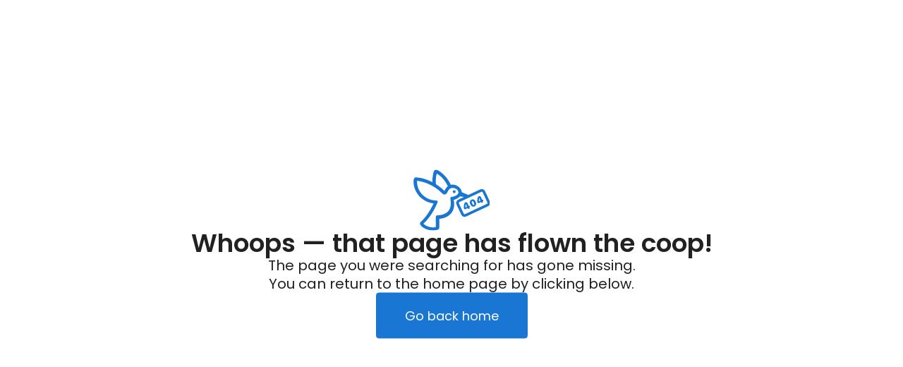

--- FILE ---
content_type: text/html; charset=utf-8
request_url: https://localreviews.buzz/phil-dibello-family-roofing-156588063345701?page=2
body_size: 28646
content:
<!DOCTYPE html><html lang="en"><head><meta charSet="utf-8"/><meta name="viewport" content="width=device-width, initial-scale=1"/><link rel="preload" as="image" href="https://d3cnqzq0ivprch.cloudfront.net/public-site/freeprod/assets/images/profile/cover-image/contractors.png"/><link rel="preload" as="image" href="https://ddjkm7nmu27lx.cloudfront.net/161333818/f81e7912e73740fc8bad1819271c8663.jpeg"/><link rel="preload" as="image" href="https://ddjkm7nmu27lx.cloudfront.net/161333819/aeb7dacead244a2abfb6aae13c44855c.jpeg"/><link rel="preload" as="image" href="https://ddjkm7nmu27lx.cloudfront.net/161333820/859efbbed72544e18d414965f86118fd.jpeg"/><link rel="preload" as="image" href="https://ddjkm7nmu27lx.cloudfront.net/161333822/1f613b31652d4a90998448092d58a745.jpeg"/><link rel="preload" as="image" href="https://ddjkm7nmu27lx.cloudfront.net/161333809/f91f26a5f1a04c429b013a9386ebf913.jpeg"/><link rel="preload" as="image" href="https://ddjkm7nmu27lx.cloudfront.net/161333811/f0d42a43300449cfba6659529ecce741.jpeg"/><link rel="preload" as="image" href="https://ddjkm7nmu27lx.cloudfront.net/161333817/94da5109fd4c4f67b15ad10cc052a2a5.jpeg"/><link rel="preload" as="image" href="https://ddjkm7nmu27lx.cloudfront.net/161333821/2cdcd75128074dd9a0ed3340eae74f87.jpeg"/><link rel="stylesheet" href="https://d3cnqzq0ivprch.cloudfront.net/profiles/production/20260130/paid/_next/static/css/1cc1ae4cea607efd.css" data-precedence="next"/><link rel="stylesheet" href="https://d3cnqzq0ivprch.cloudfront.net/profiles/production/20260130/paid/_next/static/css/860076f6679e5e64.css" data-precedence="next"/><link rel="stylesheet" href="https://d3cnqzq0ivprch.cloudfront.net/profiles/production/20260130/paid/_next/static/css/c6f758be412426c0.css" data-precedence="next"/><link rel="stylesheet" href="https://d3cnqzq0ivprch.cloudfront.net/profiles/production/20260130/paid/_next/static/css/45d65f90ff1f55a0.css" data-precedence="next"/><link rel="stylesheet" href="https://d3cnqzq0ivprch.cloudfront.net/profiles/production/20260130/paid/_next/static/css/5b41e9b307583592.css" data-precedence="next"/><link rel="stylesheet" href="https://d3cnqzq0ivprch.cloudfront.net/profiles/production/20260130/paid/_next/static/css/dd970185562ea62e.css" data-precedence="next"/><link rel="stylesheet" href="https://d3cnqzq0ivprch.cloudfront.net/profiles/production/20260130/paid/_next/static/css/bb2a14808921b5a4.css" data-precedence="next"/><link rel="stylesheet" href="https://d3cnqzq0ivprch.cloudfront.net/profiles/production/20260130/paid/_next/static/css/4e9fd7398485bc37.css" data-precedence="next"/><link rel="stylesheet" href="https://d3cnqzq0ivprch.cloudfront.net/profiles/production/20260130/paid/_next/static/css/cd23d316ac012b7b.css" data-precedence="next"/><link rel="stylesheet" href="https://d3cnqzq0ivprch.cloudfront.net/profiles/production/20260130/paid/_next/static/css/cf657e257ba48c57.css" data-precedence="next"/><link rel="stylesheet" href="https://d3cnqzq0ivprch.cloudfront.net/profiles/production/20260130/paid/_next/static/css/a96b4e6bd4e1379e.css" data-precedence="next"/><link rel="stylesheet" href="https://d3cnqzq0ivprch.cloudfront.net/profiles/production/20260130/paid/_next/static/css/1d30d7826350688d.css" data-precedence="next"/><link rel="preload" as="script" fetchPriority="low" href="https://d3cnqzq0ivprch.cloudfront.net/profiles/production/20260130/paid/_next/static/chunks/webpack-5b05213d4473f35e.js"/><script src="https://d3cnqzq0ivprch.cloudfront.net/profiles/production/20260130/paid/_next/static/chunks/fd9d1056-af70936544d016a2.js" async=""></script><script src="https://d3cnqzq0ivprch.cloudfront.net/profiles/production/20260130/paid/_next/static/chunks/2117-d9f7d643e2982950.js" async=""></script><script src="https://d3cnqzq0ivprch.cloudfront.net/profiles/production/20260130/paid/_next/static/chunks/main-app-5294d1645fe5526e.js" async=""></script><script src="https://d3cnqzq0ivprch.cloudfront.net/profiles/production/20260130/paid/_next/static/chunks/97bfd92e-a655332fa22690dc.js" async=""></script><script src="https://d3cnqzq0ivprch.cloudfront.net/profiles/production/20260130/paid/_next/static/chunks/810-72ff63e99a9818a4.js" async=""></script><script src="https://d3cnqzq0ivprch.cloudfront.net/profiles/production/20260130/paid/_next/static/chunks/7626-49cf448a86d7bf17.js" async=""></script><script src="https://d3cnqzq0ivprch.cloudfront.net/profiles/production/20260130/paid/_next/static/chunks/app/error-400b5e9ab8fdc1eb.js" async=""></script><script src="https://d3cnqzq0ivprch.cloudfront.net/profiles/production/20260130/paid/_next/static/chunks/baf6b78a-292dcc7f4005b0be.js" async=""></script><script src="https://d3cnqzq0ivprch.cloudfront.net/profiles/production/20260130/paid/_next/static/chunks/c473e9eb-573e9803598370e9.js" async=""></script><script src="https://d3cnqzq0ivprch.cloudfront.net/profiles/production/20260130/paid/_next/static/chunks/5878-4b94a4fc26de0e08.js" async=""></script><script src="https://d3cnqzq0ivprch.cloudfront.net/profiles/production/20260130/paid/_next/static/chunks/8003-8eb6c21c00711737.js" async=""></script><script src="https://d3cnqzq0ivprch.cloudfront.net/profiles/production/20260130/paid/_next/static/chunks/7977-f1e2084ba0da1a74.js" async=""></script><script src="https://d3cnqzq0ivprch.cloudfront.net/profiles/production/20260130/paid/_next/static/chunks/8099-9aac8369b7f84643.js" async=""></script><script src="https://d3cnqzq0ivprch.cloudfront.net/profiles/production/20260130/paid/_next/static/chunks/86-22f8acbf25a01c69.js" async=""></script><script src="https://d3cnqzq0ivprch.cloudfront.net/profiles/production/20260130/paid/_next/static/chunks/3269-980a7bffa28775c8.js" async=""></script><script src="https://d3cnqzq0ivprch.cloudfront.net/profiles/production/20260130/paid/_next/static/chunks/6097-df2ea8fb570cb26a.js" async=""></script><script src="https://d3cnqzq0ivprch.cloudfront.net/profiles/production/20260130/paid/_next/static/chunks/1922-fd638100a058e0d4.js" async=""></script><script src="https://d3cnqzq0ivprch.cloudfront.net/profiles/production/20260130/paid/_next/static/chunks/3191-ab0726b12bf3d0cb.js" async=""></script><script src="https://d3cnqzq0ivprch.cloudfront.net/profiles/production/20260130/paid/_next/static/chunks/app/(profile)/%5Bslug%5D/page-2bb4a67cccc4b631.js" async=""></script><script src="https://d3cnqzq0ivprch.cloudfront.net/profiles/production/20260130/paid/_next/static/chunks/app/layout-dd8c2f3c5991d4dc.js" async=""></script><link rel="preconnect" href="https://d3cnqzq0ivprch.cloudfront.net"/><link rel="preconnect" href="https://fonts.gstatic.com" crossorigin="true"/><link rel="preconnect" href="https://fonts.googleapis.com"/><link rel="preconnect" href="https://cdn.jsdelivr.net"/><link rel="preconnect" href="https://cdn.icomoon.io"/><link href="https://fonts.googleapis.com/css2?family=Poppins:wght@100;200;300;400;500;600;700;800;900&amp;display=swap" rel="preload" as="style"/><link href="https://cdn.icomoon.io/101518/public-sites/style.css?23havv" rel="preload" as="style"/><meta name="format-detection" content="telephone=no, date=no, email=no, address=no"/><meta name="be-tracking-source" content="paid profiles"/><link rel="manifest" href="https://d3cnqzq0ivprch.cloudfront.net/public-site/production/assets/images/favicons/indirect/manifest.json"/><meta name="theme-color" content="#ffffff"/><title>Phil DiBello Family Roofing - 501 Reviews - Roofing in Baltimore, MD</title><meta name="description" content="501 customer reviews of Phil DiBello Family Roofing. One of the best Roofing businesses at 1440 E Clement St, Baltimore, MD 21230 United States. Find reviews, ratings, directions, business hours, and book appointments online."/><meta name="robots" content="index, follow"/><meta name="fb:app_id" content="113069365515461"/><link rel="canonical" href="https://localreviews.buzz/phil-dibello-family-roofing-156588063345701"/><meta property="og:title" content="Phil DiBello Family Roofing - 501 Reviews - Roofing in Baltimore, MD"/><meta property="og:description" content="501 customer reviews of Phil DiBello Family Roofing. One of the best Roofing businesses at 1440 E Clement St, Baltimore, MD 21230 United States. Find reviews, ratings, directions, business hours, and book appointments online."/><meta property="og:url" content="https://localreviews.buzz/phil-dibello-family-roofing-156588063345701"/><meta property="og:site_name" content="LocalReviews.Buzz"/><meta property="og:locale" content="en_US"/><meta property="og:image" content="https://d3cnqzq0ivprch.cloudfront.net/public-site/freeprod/assets/images/profile/cover-image/contractors.png"/><meta property="og:image:width" content="1200"/><meta property="og:type" content="website"/><meta name="twitter:card" content="summary_large_image"/><meta name="twitter:title" content="Phil DiBello Family Roofing - 501 Reviews - Roofing in Baltimore, MD"/><meta name="twitter:description" content="501 customer reviews of Phil DiBello Family Roofing. One of the best Roofing businesses at 1440 E Clement St, Baltimore, MD 21230 United States. Find reviews, ratings, directions, business hours, and book appointments online."/><meta name="twitter:image" content="https://d3cnqzq0ivprch.cloudfront.net/public-site/freeprod/assets/images/profile/cover-image/contractors.png"/><meta name="twitter:image:width" content="1200"/><link rel="shortcut icon" href="https://d3cnqzq0ivprch.cloudfront.net/public-site/production/assets/images/favicons/indirect/favicon.ico" type="image/x-icon"/><link rel="icon" href="https://d3cnqzq0ivprch.cloudfront.net/public-site/production/assets/images/favicons/indirect/favicon-16x16.png" sizes="16x16" type="image/png"/><link rel="icon" href="https://d3cnqzq0ivprch.cloudfront.net/public-site/production/assets/images/favicons/indirect/favicon-32x32.png" sizes="32x32" type="image/png"/><link rel="apple-touch-icon" href="https://d3cnqzq0ivprch.cloudfront.net/public-site/production/assets/images/favicons/indirect/apple-touch-icon.png" sizes="180x180" type="image/png"/><link rel="mask-icon" href="https://d3cnqzq0ivprch.cloudfront.net/public-site/production/assets/images/favicons/indirect/safari-pinned-tab.svg" color="#5bbad5"/><link rel="prev" href="/phil-dibello-family-roofing-156588063345701"/><link rel="next" href="/phil-dibello-family-roofing-156588063345701?page=3"/><link href="https://fonts.googleapis.com/css2?family=Poppins:wght@100;200;300;400;500;600;700;800;900&amp;display=swap" rel="stylesheet"/><link href="https://cdn.jsdelivr.net/npm/bootstrap@5.0.2/dist/css/bootstrap-grid.min.css" rel="stylesheet"/><link href="https://cdn.icomoon.io/101518/public-sites/style.css?23havv" rel="stylesheet"/><style>:root {
                        --screen-max-width: 767px;
                        --primary-blue: #1976d2;
                        --success-green: #4caf50;
                        --danger-red: #f44336;
                        --dark-red: #c83329;
                        --orange: #f57c00;
                        --lightgray: #cccccc;
                        --white: #fff;
                        --black: #000;
                        --dark-gray: #555555;
                        --lightblue: #dceaf3;
                        --blue-hover: #1a60a6;
                        --text-dark-gray: #555555;
                        --text-gray: #999999;
                        --text-black: #212121;
                        --border-gray-100: #e9e9eb;
                        --border-gray-200: #cccccc;
                        --border-gray-300: #999999;
                        --border-gray-500: #3c4043;
                        --background-gray-100: #f1f1f1;
                      }
                      html, body {
                        margin: 0;
                        padding: 0;
                      }
                      * {
                        box-sizing: border-box;
                        font-family: 'Poppins', sans-serif;
                      }
                      body {
                        white-space-collapse: collapse;
                      }
                      a {
                        color: var(--primary-blue);
                        text-decoration: none;
                        cursor: pointer;
                      }
                      a:hover {
                        color: var(--blue-hover);
                      }
                      *:not(body) {
                        white-space-collapse: preserve-breaks;
                      }
                      address {
                        font-style: normal;
                      }
                      iframe {
                        border: 0;
                      }
                      .text-decoration-none {
                        text-decoration: none !important;
                      }
                      /* Adding styles with !importatn to override plugin styles */
                      .time-select__indicator {
                        padding: 0 3px 0 0 !important;
                        width: 10px !important;
                      }
                      .time-select__indicator-separator {
                        display: none !important;
                      }
                      .time-select__value-container {
                        padding: 0 4px 0 8px !important;
                        font-size: 12px !important;
                      }
                      .time-select__single-value {
                        margin: 0 !important;
                      }
                      .time-select__control {
                        min-height: 35px !important;
                        width: 40px;
                      }
                      .gm-style-iw button {
                        display: none !important;
                      }
                      .popover {
                        position: fixed;
                        padding: 15px 10px;
                        background-color: white;
                        box-shadow: 0 2px 10px rgba(0, 0, 0, 0.1);
                        color: #fff;
                        border-radius: 5px;
                        display: none;
                        max-width: 300px;
                        min-width: 300px;
                    }
                    
                    .popover::after {
                        content: '';
                        position: absolute;
                        width: 0;
                        height: 0;
                        border-style: solid;
                    }
                    
                    .popover.top::after {
                        border-width: 5px 5px 0 5px;
                        border-color: #fff transparent transparent transparent;
                        bottom: -5px;
                        left: 50%;
                        transform: translateX(-50%);
                    }
                    
                    .popover.bottom::after {
                        border-width: 0 5px 5px 5px;
                        border-color: transparent transparent #fff transparent;
                        top: -5px;
                        left: 50%;
                        transform: translateX(-50%);
                    }
                    
                    .popover.left::after {
                        border-width: 5px 0 5px 5px;
                        border-color: transparent  transparent transparent #fff;
                        right: -5px;
                        top: 50%;
                        transform: translateY(-50%);
                    }
                    
                    .popover.right::after {
                        border-width: 5px 5px 5px 0;
                        border-color: transparent #fff transparent transparent;
                        left: -5px;
                        top: 50%;
                        transform: translateY(-50%);
                    }
                    /* Overriding container styles for consistent layout */
                      @media only screen and (max-width: 991px) {
                        .gm-style-iw button {
                          display: block !important;
                          height: 15px !important;
                          width: 15px !important;
                        }
                        .gm-style-iw button span {
                            margin: 0 !important;
                          }
                        .containerFullWidth div[class='container'] {
                            max-width: 100% !important;
                        }
                        .containerNinetyWidth div[class='container'] {
                            max-width: 90% !important;
                        }
                        .containerNoWidth div[class='container'] {
                            max-width: none !important;
                        }
                      }
                      @media only screen and (max-width: 768px) {
                        .containerNinetyWidth div[class='container'] {
                            max-width: none !important;
                        }
                      }
                      </style><style>
                        .gm-style .gm-style-iw-tc::after {
                                background: none;
                                box-shadow: none;
                        }
                        </style><script id="global-error-handlers">
    window.onerror = function(message, source, lineno, colno, error) {
        fetch('/profile-api/logger', {
        method: 'POST',
        headers: {
            'Content-Type': 'application/json'
        },
        body: JSON.stringify({
            url: window.location.href,
            source: 'client-global-error-handler',
            error: {
            message: message,
            source: source,
            lineno: lineno,
            colno: colno,
            stack: error ? error.stack : null
            }
        })
        });
    };

    window.onunhandledrejection = function(event) {
        fetch('/profile-api/logger', {
        method: 'POST',
        headers: {
            'Content-Type': 'application/json'
        },
        body: JSON.stringify({
            url: window.location.href,
            source: 'client-global-error-handler',
            error: {
            message: event.reason ? event.reason.message : String(event.reason),
            stack: event.reason ? event.reason.stack : null
            }
        })
        });
    };
</script><script src="https://d3cnqzq0ivprch.cloudfront.net/profiles/production/20260130/paid/_next/static/chunks/polyfills-42372ed130431b0a.js" noModule=""></script></head><body><div><noscript><iframe src="https://www.googletagmanager.com/ns.html?id=GTM-NHJWHHC" height="0" width="0" style="display:none;visibility:hidden"></iframe></noscript><script type="application/ld+json">{"@context":"https://schema.org","@type":"LocalBusiness","@id":"#PhilDiBelloFamilyRoofing","name":"Phil DiBello Family Roofing","image":"https://d3cnqzq0ivprch.cloudfront.net/public-site/freeprod/assets/images/profile/cover-image/contractors.png","telephone":"(410) 752-7663","url":"https://localreviews.buzz/","description":"Phil DiBello Family Roofing is dedicated to providing fast, quality service to its customers day after day. We rely on our strong backbone of experience and knowledge to establish ourselves as one of the most reputable and honest roofing contractors in Baltimore. Making sure our customers are 100% satisfied and happy is always our number one priority, which separates Phil DiBello Family Roofing from the competition. Our expertise, fast and professional service, personal attention to our projects, and fair pricing is everything Phil DiBello Roofing stands for. Every day we strive for improvement and positive change in order to continually offer the best contracting services to the citizens of Baltimore.","maps":"https://maps.google.com/maps?hl=en&q=Phil%20DiBello%20Family%20Roofing%201440%20E%20Clement%20St%2C%20Baltimore%2C%20MD%2C%2021230","sameAs":["https://www.google.com/maps/place/Phil+DiBello+Family+Roofing/data=!4m2!3m1!1s0x89c8039dda8b8755:0x32f617910e131ee2?cid=3672148457941049058&place_id=ChIJVYeL2p0DyIkR4h4TDpEX9jI","https://www.facebook.com/dibelloroofingbaltimore"],"address":{"@type":"PostalAddress","streetAddress":"1440 E Clement St","addressLocality":"Baltimore","addressRegion":"MD","postalCode":"21230","addressCountry":"US"},"aggregateRating":{"@type":"AggregateRating","ratingValue":4.7,"reviewCount":501},"openingHoursSpecification":[{"@type":"OpeningHoursSpecification","dayOfWeek":"https://schema.org/Monday","opens":"7:00","closes":"17:00"},{"@type":"OpeningHoursSpecification","dayOfWeek":"https://schema.org/Tuesday","opens":"7:00","closes":"17:00"},{"@type":"OpeningHoursSpecification","dayOfWeek":"https://schema.org/Wednesday","opens":"7:00","closes":"17:00"},{"@type":"OpeningHoursSpecification","dayOfWeek":"https://schema.org/Thursday","opens":"7:00","closes":"17:00"},{"@type":"OpeningHoursSpecification","dayOfWeek":"https://schema.org/Friday","opens":"7:00","closes":"17:00"}],"reviews":[]}</script><div></div><div class="containerNinetyWidth"><div class="container"><div class="row"><div class="col-12"><!--$--><section class="BusinessBannerDesktop_banner__piC7n BusinessBannerDesktop_noTopBorderRadius__UgCnB" style="background-image:url(https://d3cnqzq0ivprch.cloudfront.net/public-site/freeprod/assets/images/profile/cover-image/contractors.png)"><div class="BusinessBannerDesktop_blur__yW_xa"><img alt="Phil DiBello Family Roofing&#x27;s cover image" class="BusinessBannerDesktop_coverImg__VVCNj" src="https://d3cnqzq0ivprch.cloudfront.net/public-site/freeprod/assets/images/profile/cover-image/contractors.png"/></div></section><!--/$--></div></div></div></div><nav data-gtm-section="Pr Breadcrumbs" aria-label="breadcrumb" class="styles_nav__klZdt containerNinetyWidth"><div class="container"><ol class="styles_breadcrumb__zMDQc"><li class="styles_breadcrumb-item__ZUcfB" data-gtm-action-value="Breadcrumb - Location" data-clicktag="Breadcrumb - Location">Baltimore, MD</li><li class="styles_breadcrumb-item__ZUcfB"><span class="styles_linkDisabled__FnpXY">Contractors</span></li><li class="styles_breadcrumb-item__ZUcfB"><span class="styles_linkDisabled__FnpXY">Roofing</span></li><li class="styles_breadcrumb-item__ZUcfB styles_businessName__QvoIF" data-gtm-action-value="Breadcrumb - Business" data-clicktag="Breadcrumb - Business">Phil DiBello Family Roofing</li></ol></div></nav><div class="containerNinetyWidth"><div class="container"><div class="row"><div class="col-lg-8 styles_leftSectionWrapper__Yk2u0"><section data-gtm-section="Pr Top Fold CTA" class="styles_sectionPb__RVH1k"><div class="styles_profileStatus__nhr0z styles_claimedProfile__AvzoT styles_businessProfile__Y6VSp"><button class="styles_statusChip__Xnwzm" data-gtm-action-value="Claimed chip" data-clicktag="Claimed chip"><i class="icon-check-badge"></i><span>Claimed</span></button><div class="styles_toolTip__l3rUL"><p>This profile has been claimed by the business owner or representative.</p></div></div><div class="styles_businessNameWrapper__dA0rt"><h1 class="styles_businessName__6jXAH">Phil DiBello Family Roofing</h1><button class="SocialShare_shareBtn__SiMLM" data-gtm-action-value="Share" data-clicktag="Share"><i class="icon-icon-share"></i><div class="SocialShare_tooltip__uqSKp">Share business profile</div></button><!--$--><!--/$--></div><div class="styles_ratingWrapper__Ep_q_ null"><span class="styles_averageRating__qRY0X" data-gtm-action-value="Average Rating Count" data-clicktag="Average Rating Count">4.7</span><div class="style_starsContainer__P4vyT"><span class="style_star__d_qre style_sm__WOd_5 style_on__JmsyD" style="color:#f57c00" data-gtm-action-value="Rating Stars" data-clicktag="Rating Stars"></span><span class="style_star__d_qre style_sm__WOd_5 style_on__JmsyD" style="color:#f57c00" data-gtm-action-value="Rating Stars" data-clicktag="Rating Stars"></span><span class="style_star__d_qre style_sm__WOd_5 style_on__JmsyD" style="color:#f57c00" data-gtm-action-value="Rating Stars" data-clicktag="Rating Stars"></span><span class="style_star__d_qre style_sm__WOd_5 style_on__JmsyD" style="color:#f57c00" data-gtm-action-value="Rating Stars" data-clicktag="Rating Stars"></span><span class="style_star__d_qre style_sm__WOd_5" style="color:#ccc" data-gtm-action-value="Rating Stars" data-clicktag="Rating Stars"><span class="style_star__d_qre style_half__x9Mmc style_sm__WOd_5" style="width:70.00000000000001%"></span></span></div><button class="styles_totalReviews__W_6Xq " data-gtm-action-value="Review Count" data-clicktag="Review Count" rel="nofollow" aria-label="501 reviews">501 reviews</button></div><ul class="styles_businessInfo__zRmkz"><li><span>Contractors</span></li><li data-gtm-action-value="Derived location" data-clicktag="Derived location">Baltimore, MD</li><!--$--><!--/$--></ul><div class="styles_ctaWrapper__4w0oZ"><button class="styles_btn-primary__ahAKK" aria-label="Submit review" data-gtm-action-value="Write a review - Write a review" data-clicktag="Write a review - Write a review" id="war-cta-top-fold"><i class="icon-reviews"></i>Write a review</button></div></section><section data-gtm-section="Pr About Business Section" class="styles_sectionPb__RVH1k"><h2 class="title_heading__Feho7 title_heading2__eitsN title_textGray__AwCu_ styles_title__SQwMT">About this business</h2><div class="styles_tags__4c8HP"><i class="icon-tag-outline"></i><span class="styles_link__g4dAX">Contractors</span><span class="styles_link__g4dAX">Roofing</span></div><!--$!--><template data-dgst="BAILOUT_TO_CLIENT_SIDE_RENDERING"></template><!--/$--></section><section data-gtm-section="Pr Location Details Section" class="styles_sectionPb__RVH1k"><div class="styles_locationHeader__xtC_2"><h2 class="title_heading__Feho7 title_heading2__eitsN title_textGray__AwCu_ undefined">Location details</h2></div><div class="row"><div class="col-12 col-lg-6 styles_mapAddressWrapper__BhjQh"><div class="styles_mapWrapper__esPsW"><div class="GoogleMap_mapContainer__2vE8F"><a href="https://maps.google.com/?q=place_id%3AChIJVYeL2p0DyIkR4h4TDpEX9jI" target="_blank" rel="nofollow" data-gtm-action-value="Location marker in map" data-clicktag="Location marker in map"><iframe title="Google maps with business location" src="https://www.google.com/maps/embed/v1/place?maptype=roadmap&amp;key=AIzaSyAFaerwXjhkGaAtXpIn7hES9W2RUNs06Hk&amp;zoom=11&amp;q=place_id%3AChIJVYeL2p0DyIkR4h4TDpEX9jI" height="215" width="100%" referrerPolicy="no-referrer-when-downgrade" class="GoogleMap_hideIframeControls__LgHcG" loading="lazy"></iframe></a></div></div><div class="styles_addressWrapper__v50AY styles_divider__C6Qr5"><address><i data-gtm-action-value="Location Icon" data-clicktag="Location Icon" class="icon-checkin"></i><p>1440 E Clement St, Baltimore, MD, 21230, United States</p></address><a class="getDirectionsBtn_btn__RYphX " href="https://www.google.com/maps/dir/?api=1&amp;destination=Phil%20DiBello%20Family%20Roofing%201440%20E%20Clement%20St%2C%20Baltimore%2C%20MD%2C%2021230" target="_blank" data-gtm-action-value="Directions" data-clicktag="Directions"><span class="getDirectionsBtn_icon__KqUNv"><i class="icon-directions-outline"></i></span><span class="getDirectionsBtn_label__3t69y">Get directions</span></a></div></div><div class="col-12 col-lg-6 styles_workingHourseWrapper__QgjsB"><table class="Hours_workingHours__ohtYc " border="0" cellPadding="0" cellSpacing="0"><thead><tr><th>Weekday</th><th>Schedule</th><th>Status</th></tr></thead><tbody><tr><td valign="top"><strong>Mon</strong></td><td valign="top"><span>7:00 a.m. to 5:00 p.m.</span></td><td valign="top"></td></tr><tr><td valign="top"><strong>Tue</strong></td><td valign="top"><span>7:00 a.m. to 5:00 p.m.</span></td><td valign="top"></td></tr><tr><td valign="top"><strong>Wed</strong></td><td valign="top"><span>7:00 a.m. to 5:00 p.m.</span></td><td valign="top"></td></tr><tr><td valign="top"><strong>Thu</strong></td><td valign="top"><span>7:00 a.m. to 5:00 p.m.</span></td><td valign="top"></td></tr><tr><td valign="top"><strong>Fri</strong></td><td valign="top"><span>7:00 a.m. to 5:00 p.m.</span></td><td valign="top"></td></tr><tr><td valign="top"><strong>Sat</strong></td><td valign="top">Closed</td><td valign="top"></td></tr><tr><td valign="top"><strong>Sun</strong></td><td valign="top">Closed</td><td valign="top"></td></tr></tbody></table></div></div></section><section class="styles_sectionPb__RVH1k styles_sectionPt__OH7dK styles_sectionBorder__QDuFh" id="review-section" data-gtm-section="Pr Reviews Section"><!--$--><!--$!--><template data-dgst="BAILOUT_TO_CLIENT_SIDE_RENDERING"></template><!--/$--><!--/$--><div><div class="styles_reviewsBarWrapper__5VQ07"><div class="styles_reviewSummary__CHrdL"><strong data-gtm-action-value="Summary - Ratings count" data-clicktag="Summary - Ratings count">4.7</strong><span data-gtm-action-value="Summary - Ratings star" data-clicktag="Summary - Ratings star">501 reviews</span></div><div class="styles_ratingList__qcKio"><!--$!--><template data-dgst="BAILOUT_TO_CLIENT_SIDE_RENDERING"></template><!--/$--></div></div></div><div id="reviews"><div class="styles_container__pz6uu " data-gtm-section="Pr Write a review banner"><div class="styles_cta__FuWoL"><span class="styles_icon__qpoKR"><i class="icon-user-circle"></i></span><button data-clicktag="Pr Write a review CTA">Write a review</button></div><div class="styles_selectRating__vm_E0"><div class="style_starsContainer__P4vyT"><span class="style_star__d_qre style_lg__fUx49 style_selectable__R3LYW" style="color:#ccc" data-gtm-action-value="1 Stars" data-clicktag="1 Stars"></span><span class="style_star__d_qre style_lg__fUx49 style_selectable__R3LYW" style="color:#ccc" data-gtm-action-value="2 Stars" data-clicktag="2 Stars"></span><span class="style_star__d_qre style_lg__fUx49 style_selectable__R3LYW" style="color:#ccc" data-gtm-action-value="3 Stars" data-clicktag="3 Stars"></span><span class="style_star__d_qre style_lg__fUx49 style_selectable__R3LYW" style="color:#ccc" data-gtm-action-value="4 Stars" data-clicktag="4 Stars"></span><span class="style_star__d_qre style_lg__fUx49 style_selectable__R3LYW" style="color:#ccc" data-gtm-action-value="5 Stars" data-clicktag="5 Stars"></span></div><span class="styles_label__DAZRV d-none d-md-inline">Select a rating</span></div></div><div class="BusinessReviews_loadingWrapper__MKckg"><ul class="BusinessReviews_tabs__WijcD" data-gtm-section="Reviews Platform Tabs"><li class="BusinessReviews_currentActive__n51a0 BusinessReviews_tab__b6GEq"><button type="button" data-gtm-action-value="Facebook" data-clicktag="Facebook"><span class="BusinessReviews_sourceIconContainer__dnpq_"><span class="BusinessReviews_scaleDown__k_yXJ"><i class="icons_icon-aggr-source-110__lV9Q3 icons_icon-aggr-source-dummy-f__uMdpH"></i></span></span>Facebook (17)</button></li><li class="BusinessReviews_tab__b6GEq"><button type="button" data-gtm-action-value="Google" data-clicktag="Google"><span class="BusinessReviews_sourceIconContainer__dnpq_"><span class="BusinessReviews_scaleDown__k_yXJ"><i class="icons_icon-aggr-source-2__VcD4B icons_icon-aggr-source-dummy-g__hgEMk"></i></span></span>Google (455)</button></li><li class="BusinessReviews_tab__b6GEq"><button type="button" data-gtm-action-value="YellowBot" data-clicktag="YellowBot"><span class="BusinessReviews_sourceIconContainer__dnpq_"><span class="BusinessReviews_scaleDown__k_yXJ"><i class="icons_icon-aggr-source-63__A_uiS icons_icon-aggr-source-dummy-y__YyD2T"></i></span></span>YellowBot (11)</button></li><li class="BusinessReviews_tab__b6GEq"><button type="button" data-gtm-action-value="Reviews" data-clicktag="Reviews"><span class="BusinessReviews_sourceIconContainer__dnpq_"><span class="BusinessReviews_resellerStar__bDirt"></span></span>Reviews (1)</button></li><li class="BusinessReviews_tab__b6GEq"><button type="button" data-gtm-action-value="Others" data-clicktag="Others"><i class="icon-three-dots BusinessReviews_otherSourceIcon__U_rAD"></i>Others (17)</button></li></ul><div><div id="232931699" class="CustomerReview_clientsReviews__ZN8oK"><div class="CustomerReview_clientHeader__9qWI1"><img width="40" height="40" src="https://ddjkm7nmu27lx.cloudfront.net/161333818/f81e7912e73740fc8bad1819271c8663.jpeg" alt="Jim Molinelli&#x27;s profile image" class="CustomerReview_clientImage__k8Ygv"/><div class="CustomerReview_reviewInfo__h8dB8"><div class="CustomerReview_reviewInfoTop__tElLa CustomerReview_sourceVisible__KtjD9"><strong data-gtm-action-value="Reviewer name" data-clicktag="Reviewer name" class="CustomerReview_clientName__dyE5o">Jim Molinelli<!-- --> </strong><div class="CustomerReview_reviewSourceWrapper__0uC2I"><button type="button" data-gtm-action-value="Review source - Facebook" data-clicktag="Review source - Facebook" class="styles_btnLink__2uvo5 "> <!-- -->on <!-- -->Facebook</button></div></div><span class="CustomerReview_recommended__Zbk1V"><img alt="recommend" loading="lazy" width="12" height="12" decoding="async" data-nimg="1" style="color:transparent" src="https://cdn2.birdeye.com/profiles/images/fb-recommended-icon.svg"/>  Recommended</span></div><div><span class="CustomerReview_publishDate____DaU">7 years ago</span></div></div><p class="styles_read-more-paragraph__frblj">I had my roof replaced last September with a new 50 Year architectural shingle by Phil DiBello, and they did a great job. It was clean and precise, their sales and installation staff was friendly, and the price was first-rate. 

I spent 25 years in local design-build remodeling and their price was equal to what my in-house price would have been from my own company. You can&#x27;t beat that. After checking out several local company estimates - I&#x27;m very glad I went with Phil Dibello.<!-- --> </p></div><div id="232931700" class="CustomerReview_clientsReviews__ZN8oK"><div class="CustomerReview_clientHeader__9qWI1"><img width="40" height="40" src="https://ddjkm7nmu27lx.cloudfront.net/161333819/aeb7dacead244a2abfb6aae13c44855c.jpeg" alt="BJay Gephardt&#x27;s profile image" class="CustomerReview_clientImage__k8Ygv"/><div class="CustomerReview_reviewInfo__h8dB8"><div class="CustomerReview_reviewInfoTop__tElLa CustomerReview_sourceVisible__KtjD9"><strong data-gtm-action-value="Reviewer name" data-clicktag="Reviewer name" class="CustomerReview_clientName__dyE5o">BJay Gephardt<!-- --> </strong><div class="CustomerReview_reviewSourceWrapper__0uC2I"><button type="button" data-gtm-action-value="Review source - Facebook" data-clicktag="Review source - Facebook" class="styles_btnLink__2uvo5 "> <!-- -->on <!-- -->Facebook</button></div></div><span class="CustomerReview_recommended__Zbk1V"><img alt="recommend" loading="lazy" width="12" height="12" decoding="async" data-nimg="1" style="color:transparent" src="https://cdn2.birdeye.com/profiles/images/fb-recommended-icon.svg"/>  Recommended</span></div><div><span class="CustomerReview_publishDate____DaU">7 years ago</span></div></div><p class="styles_read-more-paragraph__frblj">Had my roof put on in 2010.. one shingle blew off during that storm last week... I called them Monday afternoon...they came out today and replaced two shingles! Thanks guys!<!-- --> </p></div><div id="232931701" class="CustomerReview_clientsReviews__ZN8oK"><div class="CustomerReview_clientHeader__9qWI1"><img width="40" height="40" src="https://ddjkm7nmu27lx.cloudfront.net/161333820/859efbbed72544e18d414965f86118fd.jpeg" alt="Diane Ferrell Marsiglia&#x27;s profile image" class="CustomerReview_clientImage__k8Ygv"/><div class="CustomerReview_reviewInfo__h8dB8"><div class="CustomerReview_reviewInfoTop__tElLa CustomerReview_sourceVisible__KtjD9"><strong data-gtm-action-value="Reviewer name" data-clicktag="Reviewer name" class="CustomerReview_clientName__dyE5o">Diane Ferrell Marsiglia<!-- --> </strong><div class="CustomerReview_reviewSourceWrapper__0uC2I"><button type="button" data-gtm-action-value="Review source - Facebook" data-clicktag="Review source - Facebook" class="styles_btnLink__2uvo5 "> <!-- -->on <!-- -->Facebook</button></div></div><span class="CustomerReview_recommended__Zbk1V"><img alt="recommend" loading="lazy" width="12" height="12" decoding="async" data-nimg="1" style="color:transparent" src="https://cdn2.birdeye.com/profiles/images/fb-recommended-icon.svg"/>  Recommended</span></div><div><span class="CustomerReview_publishDate____DaU">8 years ago</span></div></div><p class="styles_read-more-paragraph__frblj">I would highly recommend Phil Dibello roofing. We had our roof replaced in 2016 and they did a fantastic job! Recently,  our son needed a quick roof repair to proceed with settlement on his new home. I contacted the company and Phil Dibello personally came out within the hour and completed the work the following day at a reasonable cost.  Now that is exceptional customer service!!<!-- --> </p></div><div id="232931703" class="CustomerReview_clientsReviews__ZN8oK"><div class="CustomerReview_clientHeader__9qWI1"><img width="40" height="40" src="https://ddjkm7nmu27lx.cloudfront.net/161333822/1f613b31652d4a90998448092d58a745.jpeg" alt="Norma Jean Rivas- Keefer&#x27;s profile image" class="CustomerReview_clientImage__k8Ygv"/><div class="CustomerReview_reviewInfo__h8dB8"><div class="CustomerReview_reviewInfoTop__tElLa CustomerReview_sourceVisible__KtjD9"><strong data-gtm-action-value="Reviewer name" data-clicktag="Reviewer name" class="CustomerReview_clientName__dyE5o">Norma Jean Rivas- Keefer<!-- --> </strong><div class="CustomerReview_reviewSourceWrapper__0uC2I"><button type="button" data-gtm-action-value="Review source - Facebook" data-clicktag="Review source - Facebook" class="styles_btnLink__2uvo5 "> <!-- -->on <!-- -->Facebook</button></div></div><span class="CustomerReview_recommended__Zbk1V"><img alt="recommend" loading="lazy" width="12" height="12" decoding="async" data-nimg="1" style="color:transparent" src="https://cdn2.birdeye.com/profiles/images/fb-recommended-icon.svg"/>  Recommended</span></div><div><span class="CustomerReview_publishDate____DaU">8 years ago</span></div></div></div><div id="232931690" class="CustomerReview_clientsReviews__ZN8oK"><div class="CustomerReview_clientHeader__9qWI1"><img width="40" height="40" src="https://ddjkm7nmu27lx.cloudfront.net/161333809/f91f26a5f1a04c429b013a9386ebf913.jpeg" alt="Mark Burton&#x27;s profile image" class="CustomerReview_clientImage__k8Ygv"/><div class="CustomerReview_reviewInfo__h8dB8"><div class="CustomerReview_reviewInfoTop__tElLa CustomerReview_sourceVisible__KtjD9"><strong data-gtm-action-value="Reviewer name" data-clicktag="Reviewer name" class="CustomerReview_clientName__dyE5o">Mark Burton<!-- --> </strong><div class="CustomerReview_reviewSourceWrapper__0uC2I"><button type="button" data-gtm-action-value="Review source - Facebook" data-clicktag="Review source - Facebook" class="styles_btnLink__2uvo5 "> <!-- -->on <!-- -->Facebook</button></div></div></div><div><span class="CustomerReview_publishDate____DaU">5 years ago</span></div></div><p class="styles_read-more-paragraph__frblj">Never heard back from Dibello, as promised, after appointment for measure.<!-- --> </p></div><div id="232931692" class="CustomerReview_clientsReviews__ZN8oK"><div class="CustomerReview_clientHeader__9qWI1"><img width="40" height="40" src="https://ddjkm7nmu27lx.cloudfront.net/161333811/f0d42a43300449cfba6659529ecce741.jpeg" alt="Stephen Hung&#x27;s profile image" class="CustomerReview_clientImage__k8Ygv"/><div class="CustomerReview_reviewInfo__h8dB8"><div class="CustomerReview_reviewInfoTop__tElLa CustomerReview_sourceVisible__KtjD9"><strong data-gtm-action-value="Reviewer name" data-clicktag="Reviewer name" class="CustomerReview_clientName__dyE5o">Stephen Hung<!-- --> </strong><div class="CustomerReview_reviewSourceWrapper__0uC2I"><button type="button" data-gtm-action-value="Review source - Facebook" data-clicktag="Review source - Facebook" class="styles_btnLink__2uvo5 "> <!-- -->on <!-- -->Facebook</button></div></div><span class="CustomerReview_recommended__Zbk1V"><img alt="recommend" loading="lazy" width="12" height="12" decoding="async" data-nimg="1" style="color:transparent" src="https://cdn2.birdeye.com/profiles/images/fb-recommended-icon.svg"/>  Recommended</span></div><div><span class="CustomerReview_publishDate____DaU">5 years ago</span></div></div><p class="styles_read-more-paragraph__frblj">I had a leak in my roof last year. Called up a bunch of companies for an estimate. All the other companies said my roof was old and needed to be replaced, and quoted around $10,000 for a new roof. I knew it sounded fishy, as I bought my newly renovated rowhouse only a few years ago. Phil Dibello quoted around $500, and said there were some cracks around the vent pipes that needed to be sealed up. After getting the work done, I waited for a storm to happen before writing the review, to see if the work would hold up. Well, it ...<!-- --> <span class="styles_btn-read-more__eYfLM" data-gtm-action-value="Read more" data-clicktag="Read more">read more</span></p></div><div id="232931698" class="CustomerReview_clientsReviews__ZN8oK"><div class="CustomerReview_clientHeader__9qWI1"><img width="40" height="40" src="https://ddjkm7nmu27lx.cloudfront.net/161333817/94da5109fd4c4f67b15ad10cc052a2a5.jpeg" alt="Travis Fiorina&#x27;s profile image" class="CustomerReview_clientImage__k8Ygv"/><div class="CustomerReview_reviewInfo__h8dB8"><div class="CustomerReview_reviewInfoTop__tElLa CustomerReview_sourceVisible__KtjD9"><strong data-gtm-action-value="Reviewer name" data-clicktag="Reviewer name" class="CustomerReview_clientName__dyE5o">Travis Fiorina<!-- --> </strong><div class="CustomerReview_reviewSourceWrapper__0uC2I"><button type="button" data-gtm-action-value="Review source - Facebook" data-clicktag="Review source - Facebook" class="styles_btnLink__2uvo5 "> <!-- -->on <!-- -->Facebook</button></div></div></div><div><span class="CustomerReview_publishDate____DaU">7 years ago</span></div></div><p class="styles_read-more-paragraph__frblj">I have a leaking roof that was installed by DiBello. They refused to fix it even though the roof was less than two years old.<!-- --> </p></div><div id="232931702" class="CustomerReview_clientsReviews__ZN8oK"><div class="CustomerReview_clientHeader__9qWI1"><img width="40" height="40" src="https://ddjkm7nmu27lx.cloudfront.net/161333821/2cdcd75128074dd9a0ed3340eae74f87.jpeg" alt="Mark S Withrow Sr.&#x27;s profile image" class="CustomerReview_clientImage__k8Ygv"/><div class="CustomerReview_reviewInfo__h8dB8"><div class="CustomerReview_reviewInfoTop__tElLa CustomerReview_sourceVisible__KtjD9"><strong data-gtm-action-value="Reviewer name" data-clicktag="Reviewer name" class="CustomerReview_clientName__dyE5o">Mark S Withrow Sr.<!-- --> </strong><div class="CustomerReview_reviewSourceWrapper__0uC2I"><button type="button" data-gtm-action-value="Review source - Facebook" data-clicktag="Review source - Facebook" class="styles_btnLink__2uvo5 "> <!-- -->on <!-- -->Facebook</button></div></div></div><div><span class="CustomerReview_publishDate____DaU">8 years ago</span></div></div><p class="styles_read-more-paragraph__frblj">If you guys are a so-called good company and do quality work. Why do you roof over a roof that has over two layers,torch on over metal and brick and not primer it first, don&#x27;t use counter flashing and use lap seal on a  asphalt base material and leave trash in the backyard.<!-- --> </p></div></div><div class="BusinessReviews_paginatorContainer__8QrBh"><div data-gtm-section="Pr Pagination"><ul class="BusinessReviewsPaginator_page-number__MsZCG"><li class="BusinessReviewsPaginator_arrowBtn__7cjx0 false"><a role="button" tabindex="-1" aria-label="Previous page" data-gtm-action-value="Pagination - Previous" data-clicktag="Pagination - Previous"><i class="icon-chevron-left"></i></a></li><li class="BusinessReviewsPaginator_pages__r2B3M false"><a href="/phil-dibello-family-roofing-156588063345701" data-gtm-action-value="Pagination - Specific" data-clicktag="Pagination - Specific">1</a></li><li class="BusinessReviewsPaginator_pages__r2B3M BusinessReviewsPaginator_active__UyWAC"><a href="/phil-dibello-family-roofing-156588063345701?page=2" data-gtm-action-value="Pagination - Specific" data-clicktag="Pagination - Specific">2</a></li><li class="BusinessReviewsPaginator_arrowBtn__7cjx0 BusinessReviewsPaginator_disabled__UfAJn"><a role="button" tabindex="-1" aria-label="Next page" data-gtm-action-value="Pagination - Next" data-clicktag="Pagination - Next"><i class="icon-chevron-right"></i></a></li></ul></div></div></div></div></section><section class="undefined styles_sectionPb__RVH1k styles_sectionPt__OH7dK styles_sectionBorder__QDuFh"><h2 class="title_heading__Feho7 title_heading2__eitsN title_textBlack__l2vSG m-0">Frequently asked questions about <!-- -->Phil DiBello Family Roofing</h2><div class="styles_question___hgDu"><h3 class="title_heading__Feho7 title_heading3__u_ffg title_textBlack__l2vSG styles_question___hgDu">How is Phil DiBello Family Roofing rated?</h3><p class="styles_read-more-paragraph__frblj">Phil DiBello Family Roofing has a 4.7 star rating with 501 reviews.<!-- --> </p><h3 class="title_heading__Feho7 title_heading3__u_ffg title_textBlack__l2vSG styles_question___hgDu">When is Phil DiBello Family Roofing open?</h3><p class="styles_read-more-paragraph__frblj">Phil DiBello Family Roofing is open now. It will close at 5:00 p.m.<!-- --> </p></div></section></div><div class="col-lg-4"><aside><div data-gtm-section="Pr Business Info Section" class="styles_panel__aCS6F"><div class="styles_infoHeader__0t_qy"><h2 class="title_heading__Feho7 title_heading2__eitsN title_textGray__AwCu_ undefined">Business information</h2></div><ul class="styles_reachUs__RqKrg"><li class="styles_connectUs__gZ9yo"><i class="icon-location-pin-outline styles_iconLocation__oFBLk"></i><address data-gtm-action-value="Business Address" data-clicktag="Business Address">1440 E Clement St, Baltimore, MD, 21230, United States</address></li><li class="styles_connectUs__gZ9yo"><i class="icon-call-outline"></i><span class="styles_container__NVdJO"><button aria-label="Call us" data-gtm-action-value="Call us - Hidden" data-clicktag="Call us - Hidden">Call us</button></span></li><li class="styles_connectUs__gZ9yo"><i class="icon-globe styles_iconGlobe__XNofc"></i><a href="https://www.phildibelloroofing.com/" target="_blank" class="styles_websiteLink__S0p7p" data-gtm-action-value="Business website" data-clicktag="Business website">https://www.phildibelloroofing.com/</a></li><li class="styles_goSocial__DNKk6"><i class="icon-link styles_iconLink__b67d2"></i><div class="styles_socialLinks__StJEq"><a href="https://www.google.com/maps/place/Phil+DiBello+Family+Roofing/data=!4m2!3m1!1s0x89c8039dda8b8755:0x32f617910e131ee2?cid=3672148457941049058&amp;place_id=ChIJVYeL2p0DyIkR4h4TDpEX9jI" target="_blank" rel="nofollow" aria-label="Google profile link" data-gtm-action-value="Social links - Google" data-clicktag="Social links - Google"><img alt="Google icon" loading="lazy" width="12" height="12" decoding="async" data-nimg="1" style="color:transparent" src="https://cdn2.birdeye.com/profiles/images/icon-google-color.svg"/>Google</a><a href="https://www.facebook.com/dibelloroofingbaltimore" target="_blank" rel="nofollow" aria-label="Facebook profile link" data-gtm-action-value="Social links - Facebook" data-clicktag="Social links - Facebook"><img alt="Facebook icon" loading="lazy" width="12" height="12" decoding="async" data-nimg="1" style="color:transparent" src="https://cdn2.birdeye.com/profiles/images/icon-fb-fill-color.svg"/>Facebook</a></div></li></ul></div></aside></div></div></div></div><div id="bf-revz-widget-1770067443257"></div></div><div id="portal"></div><div id="toast"></div><!--$!--><template data-dgst="BAILOUT_TO_CLIENT_SIDE_RENDERING"></template><!--/$--><script src="https://d3cnqzq0ivprch.cloudfront.net/profiles/production/20260130/paid/_next/static/chunks/webpack-5b05213d4473f35e.js" async=""></script><script>(self.__next_f=self.__next_f||[]).push([0]);self.__next_f.push([2,null])</script><script>self.__next_f.push([1,"1:HL[\"https://d3cnqzq0ivprch.cloudfront.net/profiles/production/20260130/paid/_next/static/css/1cc1ae4cea607efd.css\",\"style\"]\n2:HL[\"https://d3cnqzq0ivprch.cloudfront.net/profiles/production/20260130/paid/_next/static/css/860076f6679e5e64.css\",\"style\"]\n3:HL[\"https://d3cnqzq0ivprch.cloudfront.net/profiles/production/20260130/paid/_next/static/css/c6f758be412426c0.css\",\"style\"]\n4:HL[\"https://d3cnqzq0ivprch.cloudfront.net/profiles/production/20260130/paid/_next/static/css/45d65f90ff1f55a0.css\",\"style\"]\n5:HL[\"https://d3cnqzq0ivprch.cloudfront.net/profiles/production/20260130/paid/_next/static/css/5b41e9b307583592.css\",\"style\"]\n6:HL[\"https://d3cnqzq0ivprch.cloudfront.net/profiles/production/20260130/paid/_next/static/css/dd970185562ea62e.css\",\"style\"]\n7:HL[\"https://d3cnqzq0ivprch.cloudfront.net/profiles/production/20260130/paid/_next/static/css/bb2a14808921b5a4.css\",\"style\"]\n8:HL[\"https://d3cnqzq0ivprch.cloudfront.net/profiles/production/20260130/paid/_next/static/css/4e9fd7398485bc37.css\",\"style\"]\n9:HL[\"https://d3cnqzq0ivprch.cloudfront.net/profiles/production/20260130/paid/_next/static/css/cd23d316ac012b7b.css\",\"style\"]\na:HL[\"https://d3cnqzq0ivprch.cloudfront.net/profiles/production/20260130/paid/_next/static/css/cf657e257ba48c57.css\",\"style\"]\nb:HL[\"https://d3cnqzq0ivprch.cloudfront.net/profiles/production/20260130/paid/_next/static/css/a96b4e6bd4e1379e.css\",\"style\"]\nc:HL[\"https://d3cnqzq0ivprch.cloudfront.net/profiles/production/20260130/paid/_next/static/css/1d30d7826350688d.css\",\"style\"]\n"])</script><script>self.__next_f.push([1,"d:I[12846,[],\"\"]\n10:I[4707,[],\"\"]\n12:I[36423,[],\"\"]\n15:I[37566,[\"7732\",\"static/chunks/97bfd92e-a655332fa22690dc.js\",\"810\",\"static/chunks/810-72ff63e99a9818a4.js\",\"7626\",\"static/chunks/7626-49cf448a86d7bf17.js\",\"7601\",\"static/chunks/app/error-400b5e9ab8fdc1eb.js\"],\"default\"]\n16:\"$Sreact.suspense\"\n17:I[70049,[\"7732\",\"static/chunks/97bfd92e-a655332fa22690dc.js\",\"950\",\"static/chunks/baf6b78a-292dcc7f4005b0be.js\",\"8760\",\"static/chunks/c473e9eb-573e9803598370e9.js\",\"810\",\"static/chunks/810-72ff63e99a9818a4.js\",\"5878\",\"static/chunks/5878-4b94a4fc26de0e08.js\",\"8003\",\"static/chunks/8003-8eb6c21c00711737.js\",\"7977\",\"static/chunks/7977-f1e2084ba0da1a74.js\",\"8099\",\"static/chunks/8099-9aac8369b7f84643.js\",\"7626\",\"static/chunks/7626-49cf448a86d7bf17.js\",\"86\",\"static/chunks/86-22f8acbf25a01c69.js\",\"3269\",\"static/chunks/3269-980a7bffa28775c8.js\",\"6097\",\"static/chunks/6097-df2ea8fb570cb26a.js\",\"1922\",\"static/chunks/1922-fd638100a058e0d4.js\",\"3191\",\"static/chunks/3191-ab0726b12bf3d0cb.js\",\"9652\",\"static/chunks/app/(profile)/%5Bslug%5D/page-2bb4a67cccc4b631.js\"],\"PreloadCss\"]\n19:I[81523,[\"7732\",\"static/chunks/97bfd92e-a655332fa22690dc.js\",\"950\",\"static/chunks/baf6b78a-292dcc7f4005b0be.js\",\"8760\",\"static/chunks/c473e9eb-573e9803598370e9.js\",\"810\",\"static/chunks/810-72ff63e99a9818a4.js\",\"5878\",\"static/chunks/5878-4b94a4fc26de0e08.js\",\"8003\",\"static/chunks/8003-8eb6c21c00711737.js\",\"7977\",\"static/chunks/7977-f1e2084ba0da1a74.js\",\"8099\",\"static/chunks/8099-9aac8369b7f84643.js\",\"7626\",\"static/chunks/7626-49cf448a86d7bf17.js\",\"86\",\"static/chunks/86-22f8acbf25a01c69.js\",\"3269\",\"static/chunks/3269-980a7bffa28775c8.js\",\"6097\",\"static/chunks/6097-df2ea8fb570cb26a.js\",\"1922\",\"static/chunks/1922-fd638100a058e0d4.js\",\"3191\",\"static/chunks/3191-ab0726b12bf3d0cb.js\",\"9652\",\"static/chunks/app/(profile)/%5Bslug%5D/page-2bb4a67cccc4b631.js\"],\"BailoutToCSR\"]\n1a:I[55860,[\"7732\",\"static/chunks/97bfd92e-a655332fa22690dc.js\",\"810\",\"static/chunks/810-72ff63e99a9818a4.js\",\"5878\",\"static/chunks/5878-4b94a4fc26de0e08.js\",\"8003\",\"static/chunks/8003-8eb6c21c00"])</script><script>self.__next_f.push([1,"711737.js\",\"7626\",\"static/chunks/7626-49cf448a86d7bf17.js\",\"86\",\"static/chunks/86-22f8acbf25a01c69.js\",\"6097\",\"static/chunks/6097-df2ea8fb570cb26a.js\",\"3185\",\"static/chunks/app/layout-dd8c2f3c5991d4dc.js\"],\"default\"]\n1b:I[24505,[\"7732\",\"static/chunks/97bfd92e-a655332fa22690dc.js\",\"810\",\"static/chunks/810-72ff63e99a9818a4.js\",\"5878\",\"static/chunks/5878-4b94a4fc26de0e08.js\",\"8003\",\"static/chunks/8003-8eb6c21c00711737.js\",\"7626\",\"static/chunks/7626-49cf448a86d7bf17.js\",\"86\",\"static/chunks/86-22f8acbf25a01c69.js\",\"6097\",\"static/chunks/6097-df2ea8fb570cb26a.js\",\"3185\",\"static/chunks/app/layout-dd8c2f3c5991d4dc.js\"],\"default\"]\n1d:I[61060,[],\"\"]\n11:[\"slug\",\"phil-dibello-family-roofing-156588063345701\",\"d\"]\n13:T1930,"])</script><script>self.__next_f.push([1,":root {\n                        --screen-max-width: 767px;\n                        --primary-blue: #1976d2;\n                        --success-green: #4caf50;\n                        --danger-red: #f44336;\n                        --dark-red: #c83329;\n                        --orange: #f57c00;\n                        --lightgray: #cccccc;\n                        --white: #fff;\n                        --black: #000;\n                        --dark-gray: #555555;\n                        --lightblue: #dceaf3;\n                        --blue-hover: #1a60a6;\n                        --text-dark-gray: #555555;\n                        --text-gray: #999999;\n                        --text-black: #212121;\n                        --border-gray-100: #e9e9eb;\n                        --border-gray-200: #cccccc;\n                        --border-gray-300: #999999;\n                        --border-gray-500: #3c4043;\n                        --background-gray-100: #f1f1f1;\n                      }\n                      html, body {\n                        margin: 0;\n                        padding: 0;\n                      }\n                      * {\n                        box-sizing: border-box;\n                        font-family: 'Poppins', sans-serif;\n                      }\n                      body {\n                        white-space-collapse: collapse;\n                      }\n                      a {\n                        color: var(--primary-blue);\n                        text-decoration: none;\n                        cursor: pointer;\n                      }\n                      a:hover {\n                        color: var(--blue-hover);\n                      }\n                      *:not(body) {\n                        white-space-collapse: preserve-breaks;\n                      }\n                      address {\n                        font-style: normal;\n                      }\n                      iframe {\n                        border: 0;\n                      }\n                      .text-decoration-none {\n                        text-decoration: none !important;\n                      }\n                      /* Adding styles with !importatn to override plugin styles */\n                      .time-select__indicator {\n                        padding: 0 3px 0 0 !important;\n                        width: 10px !important;\n                      }\n                      .time-select__indicator-separator {\n                        display: none !important;\n                      }\n                      .time-select__value-container {\n                        padding: 0 4px 0 8px !important;\n                        font-size: 12px !important;\n                      }\n                      .time-select__single-value {\n                        margin: 0 !important;\n                      }\n                      .time-select__control {\n                        min-height: 35px !important;\n                        width: 40px;\n                      }\n                      .gm-style-iw button {\n                        display: none !important;\n                      }\n                      .popover {\n                        position: fixed;\n                        padding: 15px 10px;\n                        background-color: white;\n                        box-shadow: 0 2px 10px rgba(0, 0, 0, 0.1);\n                        color: #fff;\n                        border-radius: 5px;\n                        display: none;\n                        max-width: 300px;\n                        min-width: 300px;\n                    }\n                    \n                    .popover::after {\n                        content: '';\n                        position: absolute;\n                        width: 0;\n                        height: 0;\n                        border-style: solid;\n                    }\n                    \n                    .popover.top::after {\n                        border-width: 5px 5px 0 5px;\n                        border-color: #fff transparent transparent transparent;\n                        bottom: -5px;\n                        left: 50%;\n                        transform: translateX(-50%);\n                    }\n                    \n                    .popover.bottom::after {\n                        border-width: 0 5px 5px 5px;\n                        border-color: transparent transparent #fff transparent;\n                        top: -5px;\n                        left: 50%;\n                        transform: translateX(-50%);\n                    }\n                    \n                    .popover.left::after {\n                        border-width: 5px 0 5px 5px;\n                        border-color: transparent  transparent transparent #fff;\n                        right: -5px;\n                        top: 50%;\n                        transform: translateY(-50%);\n                    }\n                    \n                    .popover.right::after {\n                        border-width: 5px 5px 5px 0;\n                        border-color: transparent #fff transparent transparent;\n                        left: -5px;\n                        top: 50%;\n                        transform: translateY(-50%);\n                    }\n                    /* Overriding container styles for consistent layout */\n                      @media only screen and (max-width: 991px) {\n                        .gm-style-iw button {\n                          display: block !important;\n                          height: 15px !important;\n                          width: 15px !important;\n                        }\n                        .gm-style-iw button span {\n                            margin: 0 !important;\n                          }\n                        .containerFullWidth div[class='container'] {\n                            max-width: 100% !important;\n                        }\n                        .containerNinetyWidth div[class='container'] {\n                            max-width: 90% !important;\n                        }\n                        .containerNoWidth div[class='container'] {\n                            max-width: none !important;\n                        }\n                      }\n                      @media only screen and (max-width: 768px) {\n                        .containerNinetyWidth div[class='container'] {\n                            max-width: none !important;\n                        }\n                      }\n                      "])</script><script>self.__next_f.push([1,"14:T434,\n    window.onerror = function(message, source, lineno, colno, error) {\n        fetch('/profile-api/logger', {\n        method: 'POST',\n        headers: {\n            'Content-Type': 'application/json'\n        },\n        body: JSON.stringify({\n            url: window.location.href,\n            source: 'client-global-error-handler',\n            error: {\n            message: message,\n            source: source,\n            lineno: lineno,\n            colno: colno,\n            stack: error ? error.stack : null\n            }\n        })\n        });\n    };\n\n    window.onunhandledrejection = function(event) {\n        fetch('/profile-api/logger', {\n        method: 'POST',\n        headers: {\n            'Content-Type': 'application/json'\n        },\n        body: JSON.stringify({\n            url: window.location.href,\n            source: 'client-global-error-handler',\n            error: {\n            message: event.reason ? event.reason.message : String(event.reason),\n            stack: event.reason ? event.reason.stack : null\n            }\n        })\n        });\n    };\n1e:[]\n"])</script><script>self.__next_f.push([1,"0:[\"$\",\"$Ld\",null,{\"buildId\":\"20260130\",\"assetPrefix\":\"https://d3cnqzq0ivprch.cloudfront.net/profiles/production/20260130/paid\",\"urlParts\":[\"\",\"phil-dibello-family-roofing-156588063345701?page=2\"],\"initialTree\":[\"\",{\"children\":[\"(profile)\",{\"children\":[[\"slug\",\"phil-dibello-family-roofing-156588063345701\",\"d\"],{\"children\":[\"__PAGE__?{\\\"page\\\":\\\"2\\\"}\",{}]}]}]},\"$undefined\",\"$undefined\",true],\"initialSeedData\":[\"\",{\"children\":[\"(profile)\",{\"children\":[[\"slug\",\"phil-dibello-family-roofing-156588063345701\",\"d\"],{\"children\":[\"__PAGE__\",{},[[\"$Le\",\"$Lf\",[[\"$\",\"link\",\"0\",{\"rel\":\"stylesheet\",\"href\":\"https://d3cnqzq0ivprch.cloudfront.net/profiles/production/20260130/paid/_next/static/css/dd970185562ea62e.css\",\"precedence\":\"next\",\"crossOrigin\":\"$undefined\"}],[\"$\",\"link\",\"1\",{\"rel\":\"stylesheet\",\"href\":\"https://d3cnqzq0ivprch.cloudfront.net/profiles/production/20260130/paid/_next/static/css/bb2a14808921b5a4.css\",\"precedence\":\"next\",\"crossOrigin\":\"$undefined\"}],[\"$\",\"link\",\"2\",{\"rel\":\"stylesheet\",\"href\":\"https://d3cnqzq0ivprch.cloudfront.net/profiles/production/20260130/paid/_next/static/css/4e9fd7398485bc37.css\",\"precedence\":\"next\",\"crossOrigin\":\"$undefined\"}],[\"$\",\"link\",\"3\",{\"rel\":\"stylesheet\",\"href\":\"https://d3cnqzq0ivprch.cloudfront.net/profiles/production/20260130/paid/_next/static/css/cd23d316ac012b7b.css\",\"precedence\":\"next\",\"crossOrigin\":\"$undefined\"}],[\"$\",\"link\",\"4\",{\"rel\":\"stylesheet\",\"href\":\"https://d3cnqzq0ivprch.cloudfront.net/profiles/production/20260130/paid/_next/static/css/cf657e257ba48c57.css\",\"precedence\":\"next\",\"crossOrigin\":\"$undefined\"}],[\"$\",\"link\",\"5\",{\"rel\":\"stylesheet\",\"href\":\"https://d3cnqzq0ivprch.cloudfront.net/profiles/production/20260130/paid/_next/static/css/a96b4e6bd4e1379e.css\",\"precedence\":\"next\",\"crossOrigin\":\"$undefined\"}],[\"$\",\"link\",\"6\",{\"rel\":\"stylesheet\",\"href\":\"https://d3cnqzq0ivprch.cloudfront.net/profiles/production/20260130/paid/_next/static/css/1d30d7826350688d.css\",\"precedence\":\"next\",\"crossOrigin\":\"$undefined\"}]]],null],null]},[null,[\"$\",\"$L10\",null,{\"parallelRouterKey\":\"children\",\"segmentPath\":[\"children\",\"(profile)\",\"children\",\"$11\",\"children\"],\"error\":\"$undefined\",\"errorStyles\":\"$undefined\",\"errorScripts\":\"$undefined\",\"template\":[\"$\",\"$L12\",null,{}],\"templateStyles\":\"$undefined\",\"templateScripts\":\"$undefined\",\"notFound\":\"$undefined\",\"notFoundStyles\":\"$undefined\"}]],null]},[null,[\"$\",\"$L10\",null,{\"parallelRouterKey\":\"children\",\"segmentPath\":[\"children\",\"(profile)\",\"children\"],\"error\":\"$undefined\",\"errorStyles\":\"$undefined\",\"errorScripts\":\"$undefined\",\"template\":[\"$\",\"$L12\",null,{}],\"templateStyles\":\"$undefined\",\"templateScripts\":\"$undefined\",\"notFound\":\"$undefined\",\"notFoundStyles\":\"$undefined\"}]],null]},[[[[\"$\",\"link\",\"0\",{\"rel\":\"stylesheet\",\"href\":\"https://d3cnqzq0ivprch.cloudfront.net/profiles/production/20260130/paid/_next/static/css/1cc1ae4cea607efd.css\",\"precedence\":\"next\",\"crossOrigin\":\"$undefined\"}],[\"$\",\"link\",\"1\",{\"rel\":\"stylesheet\",\"href\":\"https://d3cnqzq0ivprch.cloudfront.net/profiles/production/20260130/paid/_next/static/css/860076f6679e5e64.css\",\"precedence\":\"next\",\"crossOrigin\":\"$undefined\"}],[\"$\",\"link\",\"2\",{\"rel\":\"stylesheet\",\"href\":\"https://d3cnqzq0ivprch.cloudfront.net/profiles/production/20260130/paid/_next/static/css/c6f758be412426c0.css\",\"precedence\":\"next\",\"crossOrigin\":\"$undefined\"}],[\"$\",\"link\",\"3\",{\"rel\":\"stylesheet\",\"href\":\"https://d3cnqzq0ivprch.cloudfront.net/profiles/production/20260130/paid/_next/static/css/45d65f90ff1f55a0.css\",\"precedence\":\"next\",\"crossOrigin\":\"$undefined\"}],[\"$\",\"link\",\"4\",{\"rel\":\"stylesheet\",\"href\":\"https://d3cnqzq0ivprch.cloudfront.net/profiles/production/20260130/paid/_next/static/css/5b41e9b307583592.css\",\"precedence\":\"next\",\"crossOrigin\":\"$undefined\"}]],[\"$\",\"html\",null,{\"lang\":\"en\",\"children\":[[\"$\",\"head\",null,{\"children\":[[\"$\",\"link\",null,{\"rel\":\"preconnect\",\"href\":\"https://d3cnqzq0ivprch.cloudfront.net\"}],[\"$\",\"link\",null,{\"rel\":\"preconnect\",\"href\":\"https://fonts.gstatic.com\",\"crossOrigin\":\"true\"}],[\"$\",\"link\",null,{\"rel\":\"preconnect\",\"href\":\"https://fonts.googleapis.com\"}],[\"$\",\"link\",null,{\"rel\":\"preconnect\",\"href\":\"https://cdn.jsdelivr.net\"}],[\"$\",\"link\",null,{\"rel\":\"preconnect\",\"href\":\"https://cdn.icomoon.io\"}],[\"$\",\"link\",null,{\"href\":\"https://fonts.googleapis.com/css2?family=Poppins:wght@100;200;300;400;500;600;700;800;900\u0026display=swap\",\"rel\":\"preload\",\"as\":\"style\"}],[\"$\",\"link\",null,{\"href\":\"https://cdn.icomoon.io/101518/public-sites/style.css?23havv\",\"rel\":\"preload\",\"as\":\"style\"}],[\"$\",\"link\",null,{\"href\":\"https://fonts.googleapis.com/css2?family=Poppins:wght@100;200;300;400;500;600;700;800;900\u0026display=swap\",\"rel\":\"stylesheet\"}],[\"$\",\"link\",null,{\"href\":\"https://cdn.jsdelivr.net/npm/bootstrap@5.0.2/dist/css/bootstrap-grid.min.css\",\"rel\":\"stylesheet\"}],[\"$\",\"link\",null,{\"href\":\"https://cdn.icomoon.io/101518/public-sites/style.css?23havv\",\"rel\":\"stylesheet\"}],[\"$\",\"meta\",null,{\"name\":\"format-detection\",\"content\":\"telephone=no, date=no, email=no, address=no\"}],[\"$\",\"style\",null,{\"dangerouslySetInnerHTML\":{\"__html\":\"$13\"}}],[\"$\",\"style\",null,{\"dangerouslySetInnerHTML\":{\"__html\":\"\\n                        .gm-style .gm-style-iw-tc::after {\\n                                background: none;\\n                                box-shadow: none;\\n                        }\\n                        \"}}],[\"$\",\"script\",null,{\"id\":\"global-error-handlers\",\"dangerouslySetInnerHTML\":{\"__html\":\"$14\"}}]]}],[\"$\",\"body\",null,{\"children\":[[\"$\",\"meta\",null,{\"name\":\"be-tracking-source\",\"content\":\"paid profiles\"}],null,[\"$\",\"$L10\",null,{\"parallelRouterKey\":\"children\",\"segmentPath\":[\"children\"],\"error\":\"$15\",\"errorStyles\":[[\"$\",\"link\",\"0\",{\"rel\":\"stylesheet\",\"href\":\"https://d3cnqzq0ivprch.cloudfront.net/profiles/production/20260130/paid/_next/static/css/a96b4e6bd4e1379e.css\",\"precedence\":\"next\",\"crossOrigin\":\"$undefined\"}]],\"errorScripts\":[],\"template\":[\"$\",\"$L12\",null,{}],\"templateStyles\":\"$undefined\",\"templateScripts\":\"$undefined\",\"notFound\":[\"$\",\"$16\",null,{\"fallback\":null,\"children\":[[\"$\",\"$L17\",null,{\"moduleIds\":[\"component/NotFound/index.js -\u003e ./ResellerNotFound\"]}],\"$L18\"]}],\"notFoundStyles\":[[\"$\",\"link\",\"0\",{\"rel\":\"stylesheet\",\"href\":\"https://d3cnqzq0ivprch.cloudfront.net/profiles/production/20260130/paid/_next/static/css/a96b4e6bd4e1379e.css\",\"precedence\":\"next\",\"crossOrigin\":\"$undefined\"}],[\"$\",\"link\",\"1\",{\"rel\":\"stylesheet\",\"href\":\"https://d3cnqzq0ivprch.cloudfront.net/profiles/production/20260130/paid/_next/static/css/1d30d7826350688d.css\",\"precedence\":\"next\",\"crossOrigin\":\"$undefined\"}],[\"$\",\"link\",\"2\",{\"rel\":\"stylesheet\",\"href\":\"https://d3cnqzq0ivprch.cloudfront.net/profiles/production/20260130/paid/_next/static/css/0f6def4eb5f0a8c3.css\",\"precedence\":\"next\",\"crossOrigin\":\"$undefined\"}]]}],[\"$\",\"div\",null,{\"id\":\"portal\"}],[\"$\",\"div\",null,{\"id\":\"toast\"}],null,[\"$\",\"$16\",null,{\"fallback\":null,\"children\":[\"$\",\"$L19\",null,{\"reason\":\"next/dynamic\",\"children\":[\"$\",\"$L1a\",null,{}]}]}],[\"$\",\"$L1b\",null,{}]]}]]}]],null],null],\"couldBeIntercepted\":false,\"initialHead\":[null,\"$L1c\"],\"globalErrorComponent\":\"$1d\",\"missingSlots\":\"$W1e\"}]\n"])</script><script>self.__next_f.push([1,"1f:T1457,"])</script><script>self.__next_f.push([1,"M55.391 21.055C57.1918 21.055 58.8829 21.3828 60.4641 22.0386C62.0454 22.6943 63.4399 23.5577 64.6478 24.6288C65.8557 25.6998 66.8001 26.9021 67.4809 28.2354C68.1837 29.5469 68.5351 30.8803 68.5351 32.2355C68.5351 33.7 68.0519 35.1317 67.0856 36.5306C66.1412 37.9077 64.8126 39.1427 63.0995 40.2356C61.4085 41.3066 59.4429 42.1263 57.2028 42.6946L57.5322 44.9898C57.9934 48.6401 57.8617 51.8205 57.1369 54.5309C56.4341 57.2195 55.3141 59.5036 53.7768 61.3835C52.2614 63.2633 50.5154 64.7933 48.5389 65.9737C46.5623 67.1322 44.5309 67.9956 42.4445 68.5639C40.3801 69.1322 38.4475 69.471 36.6466 69.5803V81.7444C36.6466 82.4876 36.5038 83.1324 36.2183 83.6789C35.9548 84.2253 35.3289 84.6734 34.3406 85.0232C32.6935 85.5696 30.9255 85.8866 29.0368 85.974C27.1701 86.0614 25.2814 85.9303 23.3707 85.5805C21.482 85.2527 19.6701 84.7499 17.9352 84.0723C16.2002 83.3947 14.6519 82.5641 13.2903 81.5805C11.9286 80.6187 10.8635 79.5367 10.0948 78.3345C9.80931 77.9192 9.60067 77.4711 9.4689 76.9902C9.33713 76.5094 9.31517 76.0285 9.40302 75.5476C9.51283 75.0667 9.78735 74.6186 10.2266 74.2033C12.9279 71.6459 15.3876 68.9355 17.6057 66.0721C19.8458 63.2086 21.8663 60.2359 23.6672 57.1539C25.49 54.0719 27.1262 50.9243 28.5756 47.7111C24.4688 47.2521 20.6474 46.0717 17.1116 44.1701C13.5758 42.2684 10.5011 39.8421 7.88766 36.8913C5.29617 33.9186 3.31961 30.5742 1.95798 26.8583C0.618313 23.1424 0.0802502 19.2298 0.343791 15.1205C0.365753 14.4866 0.475562 13.8199 0.673218 13.1204C0.870874 12.421 1.24422 11.8526 1.79327 11.4155C2.36427 10.9565 3.2098 10.7597 4.32985 10.8253C8.08531 11.1095 11.8078 11.8199 15.4974 12.9565C19.2089 14.0713 22.7887 15.503 26.2367 17.2516C29.6847 19.0003 32.9131 20.9675 35.9219 23.1534C38.9306 25.3392 41.6319 27.6234 44.0257 30.0059C44.9262 27.9294 45.9364 26.2354 47.0565 24.9239C48.1985 23.5905 49.4613 22.6178 50.8449 22.0058C52.2504 21.3719 53.7658 21.055 55.391 21.055ZM55.6874 25.7764C54.3917 25.7764 53.3046 26.0059 52.4261 26.4649C51.5476 26.9239 50.779 27.6015 50.1201 28.4977C49.4613 29.3939 48.8134 30.4977 48.1765 31.8092C47.6275 32.9021 47.0455 33.7218 46.4306 34.2683C45.8376 34.7929 45.003 35.0552 43.9269 35.0552C43.2681 35.0552 42.6641 34.8912 42.1151 34.5634C41.588 34.2136 40.984 33.7 40.3032 33.0224C38.4145 31.077 36.2074 29.1644 33.6818 27.2846C31.1561 25.4048 28.389 23.678 25.3802 22.1042C22.3934 20.5085 19.2309 19.1533 15.8927 18.0385C12.5765 16.9238 9.1834 16.1478 5.71344 15.7106C5.29617 15.6669 5.08753 15.8527 5.08753 16.268C5.10949 20.1369 5.81227 23.7217 7.19586 27.0223C8.60141 30.301 10.545 33.1754 13.0267 35.6454C15.5304 38.0935 18.4403 40.017 21.7565 41.4159C25.0947 42.8149 28.7294 43.558 32.6605 43.6455C33.4292 43.6673 33.9453 43.9515 34.2088 44.498C34.4943 45.0444 34.4834 45.6892 34.1759 46.4324C32.6605 50.039 30.9585 53.5691 29.0698 57.0227C27.1811 60.4763 25.0508 63.7988 22.6789 66.9901C20.307 70.1814 17.6387 73.1978 14.6738 76.0394C14.4103 76.258 14.4323 76.5312 14.7397 76.8591C15.5523 77.6897 16.5735 78.4438 17.8034 79.1214C19.0333 79.8209 20.3949 80.3892 21.8883 80.8264C23.3817 81.2635 24.93 81.5368 26.5332 81.6461C28.1584 81.7553 29.7726 81.6679 31.3758 81.3838C31.5515 81.3619 31.6722 81.2854 31.7381 81.1543C31.826 81.045 31.8699 80.9138 31.8699 80.7608V66.3999C31.8699 65.919 32.0236 65.5256 32.3311 65.2196C32.6605 64.9136 33.0668 64.7496 33.55 64.7278C35.0653 64.6403 36.7454 64.4436 38.5902 64.1376C40.435 63.8316 42.2578 63.2961 44.0587 62.531C45.8596 61.7441 47.4737 60.6403 48.9013 59.2195C50.3288 57.7768 51.4159 55.908 52.1626 53.6128C52.9312 51.3177 53.1728 48.4871 52.8873 45.1209L52.4591 40.2356C52.4151 39.7766 52.5469 39.3831 52.8544 39.0552C53.1838 38.7274 53.5901 38.5416 54.0732 38.4979C57.2797 38.0388 59.6955 37.1973 61.3206 35.9732C62.9678 34.7273 63.7913 33.4814 63.7913 32.2355C63.7913 31.2081 63.4399 30.2026 62.7372 29.219C62.0344 28.2354 61.0681 27.4157 59.8382 26.76C58.6303 26.1042 57.2467 25.7764 55.6874 25.7764ZM49.5272 24.9239C47.5726 20.5522 45.3325 16.8254 42.8069 13.7434C40.2813 10.6614 37.3494 8.03837 34.0112 5.87441C33.7696 5.7214 33.517 5.69954 33.2535 5.80883C33.0119 5.89627 32.8692 6.08206 32.8252 6.36622C32.1444 9.14222 31.7491 11.8854 31.6393 14.5959C31.5515 17.3063 31.804 20.1479 32.397 23.1206L27.225 20.6943C26.8297 17.6997 26.7748 14.7598 27.0603 11.8745C27.3458 8.96735 27.9058 6.01649 28.7404 3.0219C29.0917 1.64483 29.8275 0.726787 30.9475 0.267764C32.0676 -0.19126 33.2645 -0.0601102 34.5383 0.661212C38.8208 3.10934 42.5543 6.19135 45.7388 9.90726C48.9452 13.6013 51.6904 18.0932 53.9744 23.3829L49.5272 24.9239ZM57.8617 33.0879C57.2906 33.0879 56.8075 32.8912 56.4122 32.4978C56.0169 32.1043 55.8192 31.6344 55.8192 31.0879C55.8192 30.5415 56.0169 30.0715 56.4122 29.6781C56.8075 29.2627 57.2906 29.0551 57.8617 29.0551C58.3887 29.0551 58.8499 29.2627 59.2452 29.6781C59.6625 30.0715 59.8712 30.5415 59.8712 31.0879C59.8712 31.6344 59.6625 32.1043 59.2452 32.4978C58.8499 32.8912 58.3887 33.0879 57.8617 33.0879ZM63.3631 37.3503L65.5373 30.5305L76.4084 35.1208C76.9794 35.3612 77.3527 35.7109 77.5284 36.17C77.7041 36.629 77.7261 37.0989 77.5943 37.5798C77.4625 38.0607 77.199 38.4541 76.8037 38.7602C76.4084 39.0443 75.9362 39.1427 75.3871 39.0552L63.3631 37.3503Z"])</script><script>self.__next_f.push([1,"18:[[\"$\",\"header\",null,{\"className\":\"ResellerNotFound_header__SD0pf\",\"children\":[\"$\",\"div\",null,{\"className\":\"container\",\"children\":[\"$\",\"img\",null,{\"src\":\"59308e96318e67.17548190.png\",\"alt\":\"LocalReviews.Buzz\",\"height\":32}]}]}],[\"$\",\"section\",null,{\"className\":\"ResellerNotFound_banner___yzcI container\",\"children\":[\"$\",\"div\",null,{\"className\":\"ResellerNotFound_contentGroup__31d0Q\",\"children\":[[\"$\",\"svg\",null,{\"xmlns\":\"http://www.w3.org/2000/svg\",\"width\":\"108\",\"height\":\"86\",\"viewBox\":\"0 0 108 86\",\"fill\":\"none\",\"children\":[[\"$\",\"rect\",null,{\"x\":\"61.4366\",\"y\":\"45.46\",\"width\":\"40.8501\",\"height\":\"22.5751\",\"rx\":\"3.27338\",\"transform\":\"rotate(-25 61.4366 45.46)\",\"stroke\":\"#1976D2\",\"strokeWidth\":\"3.76251\"}],[\"$\",\"path\",null,{\"d\":\"M76.9898 54.6169L76.8943 54.4075L73.773 55.8303C72.8676 56.243 72.1392 55.9876 71.745 55.1228C71.5756 54.7512 71.5242 54.4237 71.5105 53.6956C71.5134 52.3234 71.6735 50.3654 71.9349 48.9162C72.2111 47.4276 72.6436 46.7653 73.6435 46.3095C74.9339 45.7213 76.06 46.0076 76.5312 47.0413L78.4283 51.2031L78.5431 51.1507C79.1715 50.8643 79.7739 51.1119 80.0604 51.7402C80.3437 52.3618 80.1305 52.9323 79.4886 53.2249L79.3738 53.2772L79.4693 53.4867C79.8357 54.2906 79.5828 55.0424 78.8261 55.3874C78.0762 55.7292 77.3593 55.4277 76.9898 54.6169ZM73.7733 53.325L75.9488 52.3334L74.2395 48.5837L74.1179 48.6391C74.0162 49.4363 73.7745 52.737 73.761 53.298L73.7733 53.325Z\",\"fill\":\"#1976D2\"}],[\"$\",\"path\",null,{\"d\":\"M80.755 49.1551L80.5055 48.6079C79.2582 45.8716 79.9444 43.4209 82.2888 42.3522C84.6467 41.2774 86.8643 42.3473 88.1332 45.1308L88.3826 45.6781C89.6238 48.4008 88.9223 50.9074 86.5982 51.9669C84.2673 53.0294 82.0238 51.9386 80.755 49.1551ZM83.184 47.395L83.4273 47.9288C84.1387 49.4894 84.9543 50.1866 85.6772 49.8571C86.3934 49.5306 86.4094 48.438 85.7041 46.8909L85.4608 46.3572C84.7586 44.8168 83.9425 44.1362 83.2196 44.4657C82.4899 44.7983 82.4787 45.8479 83.184 47.395Z\",\"fill\":\"#1976D2\"}],[\"$\",\"path\",null,{\"d\":\"M95.9817 45.9595L95.8862 45.75L92.7649 47.1729C91.8596 47.5856 91.1312 47.3301 90.7369 46.4653C90.5676 46.0938 90.5162 45.7663 90.5025 45.0381C90.5053 43.666 90.6654 41.708 90.9269 40.2587C91.203 38.7701 91.6355 38.1079 92.6354 37.6521C93.9259 37.0638 95.0519 37.3502 95.5231 38.3839L97.4203 42.5456L97.5351 42.4933C98.1634 42.2069 98.7659 42.4545 99.0523 43.0828C99.3357 43.7044 99.1224 44.2748 98.4806 44.5674L98.3657 44.6198L98.4612 44.8292C98.8277 45.6332 98.5747 46.385 97.818 46.7299C97.0681 47.0718 96.3513 46.7702 95.9817 45.9595ZM92.7653 44.6676L94.9408 43.6759L93.2315 39.9263L93.1099 39.9817C93.0081 40.7788 92.7665 44.0795 92.753 44.6406L92.7653 44.6676Z\",\"fill\":\"#1976D2\"}],[\"$\",\"path\",null,{\"d\":\"$1f\",\"fill\":\"#1976D2\"}]]}],[\"$\",\"h1\",null,{\"children\":\"Whoops — that page has flown the coop!\"}],[\"$\",\"div\",null,{\"children\":[[\"$\",\"p\",null,{\"children\":\"The page you were searching for has gone missing.\"}],[\"$\",\"p\",null,{\"children\":\"You can return to the home page by clicking below.\"}]]}],[\"$\",\"a\",null,{\"type\":\"link\",\"href\":\"/\",\"size\":\"lg\",\"children\":\"Go back home\",\"className\":\"Button_btn__srC34 Button_primary__wk3lI Button_lg__TitZG\"}]]}]}],[\"$\",\"link\",null,{\"rel\":\"manifest\",\"href\":\"https://d3cnqzq0ivprch.cloudfront.net/public-site/production/assets/images/favicons/indirect/manifest.json\"}]]\n"])</script><script>self.__next_f.push([1,"20:I[78453,[\"7732\",\"static/chunks/97bfd92e-a655332fa22690dc.js\",\"950\",\"static/chunks/baf6b78a-292dcc7f4005b0be.js\",\"8760\",\"static/chunks/c473e9eb-573e9803598370e9.js\",\"810\",\"static/chunks/810-72ff63e99a9818a4.js\",\"5878\",\"static/chunks/5878-4b94a4fc26de0e08.js\",\"8003\",\"static/chunks/8003-8eb6c21c00711737.js\",\"7977\",\"static/chunks/7977-f1e2084ba0da1a74.js\",\"8099\",\"static/chunks/8099-9aac8369b7f84643.js\",\"7626\",\"static/chunks/7626-49cf448a86d7bf17.js\",\"86\",\"static/chunks/86-22f8acbf25a01c69.js\",\"3269\",\"static/chunks/3269-980a7bffa28775c8.js\",\"6097\",\"static/chunks/6097-df2ea8fb570cb26a.js\",\"1922\",\"static/chunks/1922-fd638100a058e0d4.js\",\"3191\",\"static/chunks/3191-ab0726b12bf3d0cb.js\",\"9652\",\"static/chunks/app/(profile)/%5Bslug%5D/page-2bb4a67cccc4b631.js\"],\"default\"]\n22:I[91397,[\"7732\",\"static/chunks/97bfd92e-a655332fa22690dc.js\",\"950\",\"static/chunks/baf6b78a-292dcc7f4005b0be.js\",\"8760\",\"static/chunks/c473e9eb-573e9803598370e9.js\",\"810\",\"static/chunks/810-72ff63e99a9818a4.js\",\"5878\",\"static/chunks/5878-4b94a4fc26de0e08.js\",\"8003\",\"static/chunks/8003-8eb6c21c00711737.js\",\"7977\",\"static/chunks/7977-f1e2084ba0da1a74.js\",\"8099\",\"static/chunks/8099-9aac8369b7f84643.js\",\"7626\",\"static/chunks/7626-49cf448a86d7bf17.js\",\"86\",\"static/chunks/86-22f8acbf25a01c69.js\",\"3269\",\"static/chunks/3269-980a7bffa28775c8.js\",\"6097\",\"static/chunks/6097-df2ea8fb570cb26a.js\",\"1922\",\"static/chunks/1922-fd638100a058e0d4.js\",\"3191\",\"static/chunks/3191-ab0726b12bf3d0cb.js\",\"9652\",\"static/chunks/app/(profile)/%5Bslug%5D/page-2bb4a67cccc4b631.js\"],\"default\"]\n24:{\"name\":\"LocalReviews.Buzz\",\"logoURL\":\"59308e96318e67.17548190.png\",\"backgroundColor\":\"#678b05\",\"textColor\":\"#ffffff\",\"override\":0,\"businessNumber\":146949049575513,\"websiteUrl\":\"https://localreviews.buzz/\",\"businessId\":103236,\"brandColor\":\"#678b05\",\"brandTextColor\":\"#ffffff\",\"id\":5947,\"enableSmsBranding\":0,\"enableEmailBranding\":1,\"businessName\":\"LocalReviews.Buzz\"}\n25:{\"id\":11,\"name\":\"Contractors\",\"parentCategory\":null,\"coverImageUrl\":\"cover-image/contractors.png\",\"isPopular\":0,\"isBusinessMap"])</script><script>self.__next_f.push([1,"ped\":1,\"schemaType\":null}\n26:[\"PR\",\"VI\",\"MX\",\"US\",\"CA\"]\n27:{\"businessStatus\":0}\n2b:{\"startHour\":\"7:00\",\"endHour\":\"17:00\"}\n2a:[\"$2b\"]\n29:{\"day\":0,\"startHour\":\"7:00\",\"endHour\":\"17:00\",\"isOpen\":1,\"workingHours\":\"$2a\"}\n2e:{\"startHour\":\"7:00\",\"endHour\":\"17:00\"}\n2d:[\"$2e\"]\n2c:{\"day\":1,\"startHour\":\"7:00\",\"endHour\":\"17:00\",\"isOpen\":1,\"workingHours\":\"$2d\"}\n31:{\"startHour\":\"7:00\",\"endHour\":\"17:00\"}\n30:[\"$31\"]\n2f:{\"day\":2,\"startHour\":\"7:00\",\"endHour\":\"17:00\",\"isOpen\":1,\"workingHours\":\"$30\"}\n34:{\"startHour\":\"7:00\",\"endHour\":\"17:00\"}\n33:[\"$34\"]\n32:{\"day\":3,\"startHour\":\"7:00\",\"endHour\":\"17:00\",\"isOpen\":1,\"workingHours\":\"$33\"}\n37:{\"startHour\":\"7:00\",\"endHour\":\"17:00\"}\n36:[\"$37\"]\n35:{\"day\":4,\"startHour\":\"7:00\",\"endHour\":\"17:00\",\"isOpen\":1,\"workingHours\":\"$36\"}\n3a:{\"startHour\":\"9:00\",\"endHour\":\"18:00\"}\n39:[\"$3a\"]\n38:{\"day\":5,\"startHour\":\"9:00\",\"endHour\":\"18:00\",\"isOpen\":0,\"workingHours\":\"$39\"}\n3d:{\"startHour\":\"9:00\",\"endHour\":\"18:00\"}\n3c:[\"$3d\"]\n3b:{\"day\":6,\"startHour\":\"9:00\",\"endHour\":\"18:00\",\"isOpen\":0,\"workingHours\":\"$3c\"}\n28:[\"$29\",\"$2c\",\"$2f\",\"$32\",\"$35\",\"$38\",\"$3b\"]\n3e:[]\n40:{\"id\":216148960,\"address1\":\"1440 E Clement St\",\"city\":\"Baltimore\",\"state\":\"MD\",\"zip\":\"21230\",\"countryCode\":\"US\",\"countryName\":\"United States\",\"lat\":\"39.27073149\",\"lng\":\"-76.593199\"}\n3f:[\"$40\"]\n44:{\"name\":\"Google\",\"id\":2,\"isVisible\":1}\n43:[\"$44\"]\n42:{\"tabType\":\"Reviews\",\"label\":\"Reviews\",\"tabOrder\":1,\"showOnProfile\":1,\"showOnWebsite\":1,\"showOnFacebook\":1,\"isMandatory\":1,\"isCustomizable\":1,\"sourceTabs\":\"$43\"}\n45:{\"tabType\":\"Feedback\",\"label\":\"Write a review\",\"tabOrder\":2,\"showOnProfile\":1,\"showOnWebsite\":1,\"showOnFacebook\":1,\"isMandatory\":0,\"isCustomizable\":1}\n46:{\"tabType\":\"Aboutus\",\"label\":\"About\",\"tabOrder\":3,\"showOnProfile\":1,\"showOnWebsite\":1,\"showOnFacebook\":1,\"isMandatory\":0,\"isCustomizable\":1}\n47:{\"tabType\":\"Contact\",\"label\":\"Contact\",\"tabOrder\":4,\"showOnProfile\":3,\"showOnWebsite\":3,\"showOnFacebook\":3,\"isMandatory\":0,\"isCustomizable\":1}\n48:{\"tabType\":\"Appointment\",\"label\":\"Request appointment\",\"tabOrder\":5,\"showOnProfile\":0,\"showOnWebsite\":0,\"show"])</script><script>self.__next_f.push([1,"OnFacebook\":0,\"isMandatory\":0,\"isCustomizable\":1}\n49:{\"tabType\":\"Webchat\",\"label\":\"Webchat on profile\",\"tabOrder\":7,\"showOnProfile\":1,\"showOnWebsite\":1,\"showOnFacebook\":0,\"isMandatory\":0,\"isCustomizable\":1}\n4a:{\"tabType\":\"FAQ\",\"label\":\"FAQ\",\"tabOrder\":8,\"showOnProfile\":1,\"showOnWebsite\":1,\"showOnFacebook\":1,\"isMandatory\":0,\"isCustomizable\":1}\n41:[\"$42\",\"$45\",\"$46\",\"$47\",\"$48\",\"$49\",\"$4a\"]\n4b:{\"name\":\"LocalReviews.Buzz\",\"backgroundColor\":\"#678b05\",\"textColor\":\"#ffffff\",\"override\":0,\"businessNumber\":146949049575513,\"websiteUrl\":\"https://localreviews.buzz/\",\"businessId\":103236,\"brandColor\":\"#678b05\",\"brandTextColor\":\"#ffffff\",\"id\":5947,\"enableSmsBranding\":0,\"enableEmailBranding\":1,\"businessName\":\"LocalReviews.Buzz\"}\n4c:[]\n4d:[\"gutters\",\"roof repair\",\"Roofer\",\"Roofing contractor\"]\n4f:{\"googleUrl\":\"https://www.google.com/maps/place/Phil+DiBello+Family+Roofing/data=!4m2!3m1!1s0x89c8039dda8b8755:0x32f617910e131ee2?cid=3672148457941049058\u0026place_id=ChIJVYeL2p0DyIkR4h4TDpEX9jI\",\"facebookUrl\":\"https://www.facebook.com/dibelloroofingbaltimore\"}\n4e:[\"$4f\"]\n50:[]\n51:{\"apiKey\":\"8743bba4225861f41cbb39881e55c42165caa49300b9ae9a\"}\n52:{\"id\":1,\"label\":\"Customer Reviews\"}\n53:{\"bulkCustomEmail\":1,\"isChatWidgetEnabled\":0,\"isMessengerEnabled\":1,\"isReceptionistEnabled\":1,\"isVideoEnabled\":1,\"isEmailViaInboxEnabled\":1,\"enableReferral\":0,\"presenceOpted\":0,\"isSurveyEnabled\":0,\"isSocialEnabled\":0,\"isSocialCrmEnabled\":0,\"isInsightEnabled\":0,\"isCompetitorEnabled\":0,\"tmxFeaturesEnabled\":0,\"googleSellerRatingEnabled\":0,\"isGoogleMessageEnabled\":1,\"isSuspectSupportOn\":1,\"paymentEnabled\":0,\"isAppleChatEnabled\":0,\"campaignEnabled\":1,\"contactEnabled\":1,\"teamchatEnabled\":1}\n55:{\"id\":11,\"name\":\"Contractors\",\"categorySlug\":\"contractors\"}\n57:{\"id\":419,\"name\":\"Roofing\",\"categorySlug\":\"roofing\"}\n56:[\"$57\"]\n58:{\"id\":11,\"name\":\"Contractors\",\"categorySlug\":\"contractors\"}\n54:{\"parentCategory\":\"$55\",\"childCategory\":\"$56\",\"displayCategory\":\"$58\"}\n59:[]\n5a:{\"micrositeOGImageEnabled\":0,\"allImageUrl\":\"\",\"googleImageUrl\":\"\",\"facebookImageUrl\":\"\"}\n"])</script><script>self.__next_f.push([1,"23:{\"accountType\":3,\"activationStatus\":\"paid\",\"brandInfo\":\"$24\",\"businessId\":638786,\"businessInfoLayout\":2,\"businessNumber\":156588063345701,\"businessTypeTitle\":\"Location\",\"category\":\"$25\",\"countryCodes\":\"$26\",\"isPE\":-1,\"categoryImageUrl\":\"cover-image/contractors.png\",\"showRatingAndCount\":1,\"description\":\"Phil DiBello Family Roofing is dedicated to providing fast, quality service to its customers day after day. We rely on our strong backbone of experience and knowledge to establish ourselves as one of the most reputable and honest roofing contractors in Baltimore. Making sure our customers are 100% satisfied and happy is always our number one priority, which separates Phil DiBello Family Roofing from the competition. Our expertise, fast and professional service, personal attention to our projects, and fair pricing is everything Phil DiBello Roofing stands for. Every day we strive for improvement and positive change in order to continually offer the best contracting services to the citizens of Baltimore.\",\"domain\":\"localreviews.buzz\",\"facebookAppId\":\"113069365515461\",\"businessHoursStatus\":\"$27\",\"hoursOfOperations\":\"$28\",\"isCategoryLinkEnabled\":1,\"isMessengerEnabled\":1,\"isSEOEnabled\":\"true\",\"keywords\":\"Roofing contractor\",\"products\":\"$3e\",\"locations\":\"$3f\",\"logoUrl\":\"https://ddjkm7nmu27lx.cloudfront.net/156588063345701/logo/30d6150868d343bfa12ac11103987829.jpeg\",\"name\":\"Phil DiBello Family Roofing\",\"legalName\":\"Phil DiBello Family Roofing\",\"payment\":\"We accept all major credit cards.\",\"phone\":\"(410) 752-7663\",\"productName\":\"LocalReviews.Buzz\",\"profileTabs\":\"$41\",\"publicProfileUrl\":\"https://localreviews.buzz/phil-dibello-family-roofing-156588063345701\",\"resellerInfo\":\"$4b\",\"reviewSites\":\"$4c\",\"secureEnabled\":1,\"services\":\"$4d\",\"smsPhone\":\"(443) 315-2369\",\"socialElements\":\"$4e\",\"socialSites\":\"$50\",\"status\":\"active\",\"templateId\":631413,\"timezone\":\"US/Eastern\",\"type\":\"Business\",\"websiteUrl\":\"https://www.phildibelloroofing.com/\",\"wholeWeekOperating\":0,\"widgetConfiguration\":\"$51\",\"widgetBGColor\":\"#d52925\",\"widgetLabel\":\"$52\",\"productFeatures\":\"$53\",\"googleAppId\":\"682523347885-u56l8bsqebvq8gu5o12pgr04t27drb5e.apps.googleusercontent.com\",\"isClaimed\":0,\"timezoneId\":\"US/Eastern\",\"isRPCI\":1,\"categoryInformation\":\"$54\",\"enableReferral\":0,\"alias\":\"Phil DiBello Family Roofing - Baltimore, MD\",\"smsEnabled\":1,\"smsOpted\":1,\"isEmployeeTaggingEnabled\":1,\"isLeadFormEnabled\":0,\"enableEnquiryWidget\":false,\"mainBusinessDescription\":\"Phil DiBello Family Roofing is a trusted roofing contractor serving Baltimore, MD with 45 years of experience. We specialize in professional roof repair, complete roofing services, siding installation and gutter installation and maintenance. Our skilled roofers deliver quality workmanship and reliable solutions for residential and commercial properties. Count on our decades of expertise to protect your home with superior roofing services in the Baltimore area.\",\"businessCards\":\"$59\",\"placeId\":\"ChIJVYeL2p0DyIkR4h4TDpEX9jI\",\"micrositeEnabled\":true,\"micrositeOGImage\":\"$5a\"}\n"])</script><script>self.__next_f.push([1,"f:[\"$\",\"div\",null,{\"children\":[[\"$\",\"$L20\",null,{\"business\":{\"accountType\":3,\"activationStatus\":\"paid\",\"brandInfo\":{\"name\":\"LocalReviews.Buzz\",\"logoURL\":\"59308e96318e67.17548190.png\",\"backgroundColor\":\"#678b05\",\"textColor\":\"#ffffff\",\"override\":0,\"businessNumber\":146949049575513,\"websiteUrl\":\"https://localreviews.buzz/\",\"businessId\":103236,\"brandColor\":\"#678b05\",\"brandTextColor\":\"#ffffff\",\"id\":5947,\"enableSmsBranding\":0,\"enableEmailBranding\":1,\"businessName\":\"LocalReviews.Buzz\"},\"businessId\":638786,\"businessInfoLayout\":2,\"businessNumber\":156588063345701,\"businessTypeTitle\":\"Location\",\"category\":{\"id\":11,\"name\":\"Contractors\",\"parentCategory\":null,\"coverImageUrl\":\"cover-image/contractors.png\",\"isPopular\":0,\"isBusinessMapped\":1,\"schemaType\":null},\"countryCodes\":[\"PR\",\"VI\",\"MX\",\"US\",\"CA\"],\"isPE\":-1,\"categoryImageUrl\":\"cover-image/contractors.png\",\"showRatingAndCount\":1,\"description\":\"Phil DiBello Family Roofing is dedicated to providing fast, quality service to its customers day after day. We rely on our strong backbone of experience and knowledge to establish ourselves as one of the most reputable and honest roofing contractors in Baltimore. Making sure our customers are 100% satisfied and happy is always our number one priority, which separates Phil DiBello Family Roofing from the competition. Our expertise, fast and professional service, personal attention to our projects, and fair pricing is everything Phil DiBello Roofing stands for. Every day we strive for improvement and positive change in order to continually offer the best contracting services to the citizens of Baltimore.\",\"domain\":\"localreviews.buzz\",\"facebookAppId\":\"113069365515461\",\"businessHoursStatus\":{\"businessStatus\":0},\"hoursOfOperations\":[{\"day\":0,\"startHour\":\"7:00\",\"endHour\":\"17:00\",\"isOpen\":1,\"workingHours\":[{\"startHour\":\"7:00\",\"endHour\":\"17:00\"}]},{\"day\":1,\"startHour\":\"7:00\",\"endHour\":\"17:00\",\"isOpen\":1,\"workingHours\":[{\"startHour\":\"7:00\",\"endHour\":\"17:00\"}]},{\"day\":2,\"startHour\":\"7:00\",\"endHour\":\"17:00\",\"isOpen\":1,\"workingHours\":[{\"startHour\":\"7:00\",\"endHour\":\"17:00\"}]},{\"day\":3,\"startHour\":\"7:00\",\"endHour\":\"17:00\",\"isOpen\":1,\"workingHours\":[{\"startHour\":\"7:00\",\"endHour\":\"17:00\"}]},{\"day\":4,\"startHour\":\"7:00\",\"endHour\":\"17:00\",\"isOpen\":1,\"workingHours\":[{\"startHour\":\"7:00\",\"endHour\":\"17:00\"}]},{\"day\":5,\"startHour\":\"9:00\",\"endHour\":\"18:00\",\"isOpen\":0,\"workingHours\":[{\"startHour\":\"9:00\",\"endHour\":\"18:00\"}]},{\"day\":6,\"startHour\":\"9:00\",\"endHour\":\"18:00\",\"isOpen\":0,\"workingHours\":[{\"startHour\":\"9:00\",\"endHour\":\"18:00\"}]}],\"isCategoryLinkEnabled\":1,\"isMessengerEnabled\":1,\"isSEOEnabled\":\"true\",\"keywords\":\"Roofing contractor\",\"products\":[],\"locations\":[{\"id\":216148960,\"address1\":\"1440 E Clement St\",\"city\":\"Baltimore\",\"state\":\"MD\",\"zip\":\"21230\",\"countryCode\":\"US\",\"countryName\":\"United States\",\"lat\":\"39.27073149\",\"lng\":\"-76.593199\"}],\"logoUrl\":\"https://ddjkm7nmu27lx.cloudfront.net/156588063345701/logo/30d6150868d343bfa12ac11103987829.jpeg\",\"name\":\"Phil DiBello Family Roofing\",\"legalName\":\"Phil DiBello Family Roofing\",\"payment\":\"We accept all major credit cards.\",\"phone\":\"(410) 752-7663\",\"productName\":\"LocalReviews.Buzz\",\"profileTabs\":[{\"tabType\":\"Reviews\",\"label\":\"Reviews\",\"tabOrder\":1,\"showOnProfile\":1,\"showOnWebsite\":1,\"showOnFacebook\":1,\"isMandatory\":1,\"isCustomizable\":1,\"sourceTabs\":[{\"name\":\"Google\",\"id\":2,\"isVisible\":1}]},{\"tabType\":\"Feedback\",\"label\":\"Write a review\",\"tabOrder\":2,\"showOnProfile\":1,\"showOnWebsite\":1,\"showOnFacebook\":1,\"isMandatory\":0,\"isCustomizable\":1},{\"tabType\":\"Aboutus\",\"label\":\"About\",\"tabOrder\":3,\"showOnProfile\":1,\"showOnWebsite\":1,\"showOnFacebook\":1,\"isMandatory\":0,\"isCustomizable\":1},{\"tabType\":\"Contact\",\"label\":\"Contact\",\"tabOrder\":4,\"showOnProfile\":3,\"showOnWebsite\":3,\"showOnFacebook\":3,\"isMandatory\":0,\"isCustomizable\":1},{\"tabType\":\"Appointment\",\"label\":\"Request appointment\",\"tabOrder\":5,\"showOnProfile\":0,\"showOnWebsite\":0,\"showOnFacebook\":0,\"isMandatory\":0,\"isCustomizable\":1},{\"tabType\":\"Webchat\",\"label\":\"Webchat on profile\",\"tabOrder\":7,\"showOnProfile\":1,\"showOnWebsite\":1,\"showOnFacebook\":0,\"isMandatory\":0,\"isCustomizable\":1},{\"tabType\":\"FAQ\",\"label\":\"FAQ\",\"tabOrder\":8,\"showOnProfile\":1,\"showOnWebsite\":1,\"showOnFacebook\":1,\"isMandatory\":0,\"isCustomizable\":1}],\"publicProfileUrl\":\"https://localreviews.buzz/phil-dibello-family-roofing-156588063345701\",\"resellerInfo\":{\"name\":\"LocalReviews.Buzz\",\"backgroundColor\":\"#678b05\",\"textColor\":\"#ffffff\",\"override\":0,\"businessNumber\":146949049575513,\"websiteUrl\":\"https://localreviews.buzz/\",\"businessId\":103236,\"brandColor\":\"#678b05\",\"brandTextColor\":\"#ffffff\",\"id\":5947,\"enableSmsBranding\":0,\"enableEmailBranding\":1,\"businessName\":\"LocalReviews.Buzz\"},\"reviewSites\":[],\"secureEnabled\":1,\"services\":[\"gutters\",\"roof repair\",\"Roofer\",\"Roofing contractor\"],\"smsPhone\":\"(443) 315-2369\",\"socialElements\":[{\"googleUrl\":\"https://www.google.com/maps/place/Phil+DiBello+Family+Roofing/data=!4m2!3m1!1s0x89c8039dda8b8755:0x32f617910e131ee2?cid=3672148457941049058\u0026place_id=ChIJVYeL2p0DyIkR4h4TDpEX9jI\",\"facebookUrl\":\"https://www.facebook.com/dibelloroofingbaltimore\"}],\"socialSites\":[],\"status\":\"active\",\"templateId\":631413,\"timezone\":\"US/Eastern\",\"type\":\"Business\",\"websiteUrl\":\"https://www.phildibelloroofing.com/\",\"wholeWeekOperating\":0,\"widgetConfiguration\":{\"apiKey\":\"8743bba4225861f41cbb39881e55c42165caa49300b9ae9a\"},\"widgetBGColor\":\"#d52925\",\"widgetLabel\":{\"id\":1,\"label\":\"Customer Reviews\"},\"productFeatures\":{\"bulkCustomEmail\":1,\"isChatWidgetEnabled\":0,\"isMessengerEnabled\":1,\"isReceptionistEnabled\":1,\"isVideoEnabled\":1,\"isEmailViaInboxEnabled\":1,\"enableReferral\":0,\"presenceOpted\":0,\"isSurveyEnabled\":0,\"isSocialEnabled\":0,\"isSocialCrmEnabled\":0,\"isInsightEnabled\":0,\"isCompetitorEnabled\":0,\"tmxFeaturesEnabled\":0,\"googleSellerRatingEnabled\":0,\"isGoogleMessageEnabled\":1,\"isSuspectSupportOn\":1,\"paymentEnabled\":0,\"isAppleChatEnabled\":0,\"campaignEnabled\":1,\"contactEnabled\":1,\"teamchatEnabled\":1},\"googleAppId\":\"682523347885-u56l8bsqebvq8gu5o12pgr04t27drb5e.apps.googleusercontent.com\",\"isClaimed\":0,\"timezoneId\":\"US/Eastern\",\"isRPCI\":1,\"categoryInformation\":{\"parentCategory\":{\"id\":11,\"name\":\"Contractors\",\"categorySlug\":\"contractors\"},\"childCategory\":[{\"id\":419,\"name\":\"Roofing\",\"categorySlug\":\"roofing\"}],\"displayCategory\":{\"id\":11,\"name\":\"Contractors\",\"categorySlug\":\"contractors\"}},\"enableReferral\":0,\"alias\":\"Phil DiBello Family Roofing - Baltimore, MD\",\"smsEnabled\":1,\"smsOpted\":1,\"isEmployeeTaggingEnabled\":1,\"isLeadFormEnabled\":0,\"enableEnquiryWidget\":false,\"mainBusinessDescription\":\"Phil DiBello Family Roofing is a trusted roofing contractor serving Baltimore, MD with 45 years of experience. We specialize in professional roof repair, complete roofing services, siding installation and gutter installation and maintenance. Our skilled roofers deliver quality workmanship and reliable solutions for residential and commercial properties. Count on our decades of expertise to protect your home with superior roofing services in the Baltimore area.\",\"businessCards\":[],\"placeId\":\"ChIJVYeL2p0DyIkR4h4TDpEX9jI\",\"micrositeEnabled\":true,\"micrositeOGImage\":{\"micrositeOGImageEnabled\":0,\"allImageUrl\":\"\",\"googleImageUrl\":\"\",\"facebookImageUrl\":\"\"}},\"pageName\":\"profileDetailPage\"}],\"$L21\",[\"$\",\"$L22\",null,{\"businessData\":\"$23\"}],false,[\"$\",\"link\",null,{\"rel\":\"manifest\",\"href\":\"https://d3cnqzq0ivprch.cloudfront.net/public-site/production/assets/images/favicons/indirect/manifest.json\"}],null,null]}]\n"])</script><script>self.__next_f.push([1,"1c:[[\"$\",\"meta\",\"0\",{\"name\":\"viewport\",\"content\":\"width=device-width, initial-scale=1\"}],[\"$\",\"meta\",\"1\",{\"name\":\"theme-color\",\"content\":\"#ffffff\"}],[\"$\",\"meta\",\"2\",{\"charSet\":\"utf-8\"}],[\"$\",\"title\",\"3\",{\"children\":\"Phil DiBello Family Roofing - 501 Reviews - Roofing in Baltimore, MD\"}],[\"$\",\"meta\",\"4\",{\"name\":\"description\",\"content\":\"501 customer reviews of Phil DiBello Family Roofing. One of the best Roofing businesses at 1440 E Clement St, Baltimore, MD 21230 United States. Find reviews, ratings, directions, business hours, and book appointments online.\"}],[\"$\",\"meta\",\"5\",{\"name\":\"robots\",\"content\":\"index, follow\"}],[\"$\",\"meta\",\"6\",{\"name\":\"fb:app_id\",\"content\":\"113069365515461\"}],[\"$\",\"link\",\"7\",{\"rel\":\"canonical\",\"href\":\"https://localreviews.buzz/phil-dibello-family-roofing-156588063345701\"}],[\"$\",\"meta\",\"8\",{\"property\":\"og:title\",\"content\":\"Phil DiBello Family Roofing - 501 Reviews - Roofing in Baltimore, MD\"}],[\"$\",\"meta\",\"9\",{\"property\":\"og:description\",\"content\":\"501 customer reviews of Phil DiBello Family Roofing. One of the best Roofing businesses at 1440 E Clement St, Baltimore, MD 21230 United States. Find reviews, ratings, directions, business hours, and book appointments online.\"}],[\"$\",\"meta\",\"10\",{\"property\":\"og:url\",\"content\":\"https://localreviews.buzz/phil-dibello-family-roofing-156588063345701\"}],[\"$\",\"meta\",\"11\",{\"property\":\"og:site_name\",\"content\":\"LocalReviews.Buzz\"}],[\"$\",\"meta\",\"12\",{\"property\":\"og:locale\",\"content\":\"en_US\"}],[\"$\",\"meta\",\"13\",{\"property\":\"og:image\",\"content\":\"https://d3cnqzq0ivprch.cloudfront.net/public-site/freeprod/assets/images/profile/cover-image/contractors.png\"}],[\"$\",\"meta\",\"14\",{\"property\":\"og:image:width\",\"content\":\"1200\"}],[\"$\",\"meta\",\"15\",{\"property\":\"og:type\",\"content\":\"website\"}],[\"$\",\"meta\",\"16\",{\"name\":\"twitter:card\",\"content\":\"summary_large_image\"}],[\"$\",\"meta\",\"17\",{\"name\":\"twitter:title\",\"content\":\"Phil DiBello Family Roofing - 501 Reviews - Roofing in Baltimore, MD\"}],[\"$\",\"meta\",\"18\",{\"name\":\"twitter:description\",\"content\":\"501 customer reviews of Phil DiBello Family Roofing. One of the best Roofing businesses at 1440 E Clement St, Baltimore, MD 21230 United States. Find reviews, ratings, directions, business hours, and book appointments online.\"}],[\"$\",\"meta\",\"19\",{\"name\":\"twitter:image\",\"content\":\"https://d3cnqzq0ivprch.cloudfront.net/public-site/freeprod/assets/images/profile/cover-image/contractors.png\"}],[\"$\",\"meta\",\"20\",{\"name\":\"twitter:image:width\",\"content\":\"1200\"}],[\"$\",\"link\",\"21\",{\"rel\":\"shortcut icon\",\"href\":\"https://d3cnqzq0ivprch.cloudfront.net/public-site/production/assets/images/favicons/indirect/favicon.ico\",\"type\":\"image/x-icon\"}],[\"$\",\"link\",\"22\",{\"rel\":\"icon\",\"href\":\"https://d3cnqzq0ivprch.cloudfront.net/public-site/production/assets/images/favicons/indirect/favicon-16x16.png\",\"sizes\":\"16x16\",\"type\":\"image/png\"}],[\"$\",\"link\",\"23\",{\"rel\":\"icon\",\"href\":\"https://d3cnqzq0ivprch.cloudfront.net/public-site/production/assets/images/favicons/indirect/favicon-32x32.png\",\"sizes\":\"32x32\",\"type\":\"image/png\"}],[\"$\",\"link\",\"24\",{\"rel\":\"apple-touch-icon\",\"href\":\"https://d3cnqzq0ivprch.cloudfront.net/public-site/production/assets/images/favicons/indirect/apple-touch-icon.png\",\"sizes\":\"180x180\",\"type\":\"image/png\"}],[\"$\",\"link\",\"25\",{\"rel\":\"mask-icon\",\"href\":\"https://d3cnqzq0ivprch.cloudfront.net/public-site/production/assets/images/favicons/indirect/safari-pinned-tab.svg\",\"color\":\"#5bbad5\"}]]\n"])</script><script>self.__next_f.push([1,"e:null\n"])</script><script>self.__next_f.push([1,"5c:I[14579,[\"7732\",\"static/chunks/97bfd92e-a655332fa22690dc.js\",\"950\",\"static/chunks/baf6b78a-292dcc7f4005b0be.js\",\"8760\",\"static/chunks/c473e9eb-573e9803598370e9.js\",\"810\",\"static/chunks/810-72ff63e99a9818a4.js\",\"5878\",\"static/chunks/5878-4b94a4fc26de0e08.js\",\"8003\",\"static/chunks/8003-8eb6c21c00711737.js\",\"7977\",\"static/chunks/7977-f1e2084ba0da1a74.js\",\"8099\",\"static/chunks/8099-9aac8369b7f84643.js\",\"7626\",\"static/chunks/7626-49cf448a86d7bf17.js\",\"86\",\"static/chunks/86-22f8acbf25a01c69.js\",\"3269\",\"static/chunks/3269-980a7bffa28775c8.js\",\"6097\",\"static/chunks/6097-df2ea8fb570cb26a.js\",\"1922\",\"static/chunks/1922-fd638100a058e0d4.js\",\"3191\",\"static/chunks/3191-ab0726b12bf3d0cb.js\",\"9652\",\"static/chunks/app/(profile)/%5Bslug%5D/page-2bb4a67cccc4b631.js\"],\"default\"]\n5d:I[98996,[\"7732\",\"static/chunks/97bfd92e-a655332fa22690dc.js\",\"950\",\"static/chunks/baf6b78a-292dcc7f4005b0be.js\",\"8760\",\"static/chunks/c473e9eb-573e9803598370e9.js\",\"810\",\"static/chunks/810-72ff63e99a9818a4.js\",\"5878\",\"static/chunks/5878-4b94a4fc26de0e08.js\",\"8003\",\"static/chunks/8003-8eb6c21c00711737.js\",\"7977\",\"static/chunks/7977-f1e2084ba0da1a74.js\",\"8099\",\"static/chunks/8099-9aac8369b7f84643.js\",\"7626\",\"static/chunks/7626-49cf448a86d7bf17.js\",\"86\",\"static/chunks/86-22f8acbf25a01c69.js\",\"3269\",\"static/chunks/3269-980a7bffa28775c8.js\",\"6097\",\"static/chunks/6097-df2ea8fb570cb26a.js\",\"1922\",\"static/chunks/1922-fd638100a058e0d4.js\",\"3191\",\"static/chunks/3191-ab0726b12bf3d0cb.js\",\"9652\",\"static/chunks/app/(profile)/%5Bslug%5D/page-2bb4a67cccc4b631.js\"],\"default\"]\n5e:I[10224,[\"7732\",\"static/chunks/97bfd92e-a655332fa22690dc.js\",\"950\",\"static/chunks/baf6b78a-292dcc7f4005b0be.js\",\"8760\",\"static/chunks/c473e9eb-573e9803598370e9.js\",\"810\",\"static/chunks/810-72ff63e99a9818a4.js\",\"5878\",\"static/chunks/5878-4b94a4fc26de0e08.js\",\"8003\",\"static/chunks/8003-8eb6c21c00711737.js\",\"7977\",\"static/chunks/7977-f1e2084ba0da1a74.js\",\"8099\",\"static/chunks/8099-9aac8369b7f84643.js\",\"7626\",\"static/chunks/7626-49cf448a86d7bf17.js\",\"86\",\"static/chunks/86-22f8acbf25a01c69.js\",\"32"])</script><script>self.__next_f.push([1,"69\",\"static/chunks/3269-980a7bffa28775c8.js\",\"6097\",\"static/chunks/6097-df2ea8fb570cb26a.js\",\"1922\",\"static/chunks/1922-fd638100a058e0d4.js\",\"3191\",\"static/chunks/3191-ab0726b12bf3d0cb.js\",\"9652\",\"static/chunks/app/(profile)/%5Bslug%5D/page-2bb4a67cccc4b631.js\"],\"default\"]\n5f:I[99713,[\"7732\",\"static/chunks/97bfd92e-a655332fa22690dc.js\",\"950\",\"static/chunks/baf6b78a-292dcc7f4005b0be.js\",\"8760\",\"static/chunks/c473e9eb-573e9803598370e9.js\",\"810\",\"static/chunks/810-72ff63e99a9818a4.js\",\"5878\",\"static/chunks/5878-4b94a4fc26de0e08.js\",\"8003\",\"static/chunks/8003-8eb6c21c00711737.js\",\"7977\",\"static/chunks/7977-f1e2084ba0da1a74.js\",\"8099\",\"static/chunks/8099-9aac8369b7f84643.js\",\"7626\",\"static/chunks/7626-49cf448a86d7bf17.js\",\"86\",\"static/chunks/86-22f8acbf25a01c69.js\",\"3269\",\"static/chunks/3269-980a7bffa28775c8.js\",\"6097\",\"static/chunks/6097-df2ea8fb570cb26a.js\",\"1922\",\"static/chunks/1922-fd638100a058e0d4.js\",\"3191\",\"static/chunks/3191-ab0726b12bf3d0cb.js\",\"9652\",\"static/chunks/app/(profile)/%5Bslug%5D/page-2bb4a67cccc4b631.js\"],\"default\"]\n60:I[82892,[\"7732\",\"static/chunks/97bfd92e-a655332fa22690dc.js\",\"950\",\"static/chunks/baf6b78a-292dcc7f4005b0be.js\",\"8760\",\"static/chunks/c473e9eb-573e9803598370e9.js\",\"810\",\"static/chunks/810-72ff63e99a9818a4.js\",\"5878\",\"static/chunks/5878-4b94a4fc26de0e08.js\",\"8003\",\"static/chunks/8003-8eb6c21c00711737.js\",\"7977\",\"static/chunks/7977-f1e2084ba0da1a74.js\",\"8099\",\"static/chunks/8099-9aac8369b7f84643.js\",\"7626\",\"static/chunks/7626-49cf448a86d7bf17.js\",\"86\",\"static/chunks/86-22f8acbf25a01c69.js\",\"3269\",\"static/chunks/3269-980a7bffa28775c8.js\",\"6097\",\"static/chunks/6097-df2ea8fb570cb26a.js\",\"1922\",\"static/chunks/1922-fd638100a058e0d4.js\",\"3191\",\"static/chunks/3191-ab0726b12bf3d0cb.js\",\"9652\",\"static/chunks/app/(profile)/%5Bslug%5D/page-2bb4a67cccc4b631.js\"],\"default\"]\n61:I[83546,[\"7732\",\"static/chunks/97bfd92e-a655332fa22690dc.js\",\"950\",\"static/chunks/baf6b78a-292dcc7f4005b0be.js\",\"8760\",\"static/chunks/c473e9eb-573e9803598370e9.js\",\"810\",\"static/chunks/810-72ff63e99a9818a4.js\",\"5878\",\"stati"])</script><script>self.__next_f.push([1,"c/chunks/5878-4b94a4fc26de0e08.js\",\"8003\",\"static/chunks/8003-8eb6c21c00711737.js\",\"7977\",\"static/chunks/7977-f1e2084ba0da1a74.js\",\"8099\",\"static/chunks/8099-9aac8369b7f84643.js\",\"7626\",\"static/chunks/7626-49cf448a86d7bf17.js\",\"86\",\"static/chunks/86-22f8acbf25a01c69.js\",\"3269\",\"static/chunks/3269-980a7bffa28775c8.js\",\"6097\",\"static/chunks/6097-df2ea8fb570cb26a.js\",\"1922\",\"static/chunks/1922-fd638100a058e0d4.js\",\"3191\",\"static/chunks/3191-ab0726b12bf3d0cb.js\",\"9652\",\"static/chunks/app/(profile)/%5Bslug%5D/page-2bb4a67cccc4b631.js\"],\"default\"]\n62:I[52664,[\"7732\",\"static/chunks/97bfd92e-a655332fa22690dc.js\",\"950\",\"static/chunks/baf6b78a-292dcc7f4005b0be.js\",\"8760\",\"static/chunks/c473e9eb-573e9803598370e9.js\",\"810\",\"static/chunks/810-72ff63e99a9818a4.js\",\"5878\",\"static/chunks/5878-4b94a4fc26de0e08.js\",\"8003\",\"static/chunks/8003-8eb6c21c00711737.js\",\"7977\",\"static/chunks/7977-f1e2084ba0da1a74.js\",\"8099\",\"static/chunks/8099-9aac8369b7f84643.js\",\"7626\",\"static/chunks/7626-49cf448a86d7bf17.js\",\"86\",\"static/chunks/86-22f8acbf25a01c69.js\",\"3269\",\"static/chunks/3269-980a7bffa28775c8.js\",\"6097\",\"static/chunks/6097-df2ea8fb570cb26a.js\",\"1922\",\"static/chunks/1922-fd638100a058e0d4.js\",\"3191\",\"static/chunks/3191-ab0726b12bf3d0cb.js\",\"9652\",\"static/chunks/app/(profile)/%5Bslug%5D/page-2bb4a67cccc4b631.js\"],\"default\"]\n63:I[13025,[\"7732\",\"static/chunks/97bfd92e-a655332fa22690dc.js\",\"950\",\"static/chunks/baf6b78a-292dcc7f4005b0be.js\",\"8760\",\"static/chunks/c473e9eb-573e9803598370e9.js\",\"810\",\"static/chunks/810-72ff63e99a9818a4.js\",\"5878\",\"static/chunks/5878-4b94a4fc26de0e08.js\",\"8003\",\"static/chunks/8003-8eb6c21c00711737.js\",\"7977\",\"static/chunks/7977-f1e2084ba0da1a74.js\",\"8099\",\"static/chunks/8099-9aac8369b7f84643.js\",\"7626\",\"static/chunks/7626-49cf448a86d7bf17.js\",\"86\",\"static/chunks/86-22f8acbf25a01c69.js\",\"3269\",\"static/chunks/3269-980a7bffa28775c8.js\",\"6097\",\"static/chunks/6097-df2ea8fb570cb26a.js\",\"1922\",\"static/chunks/1922-fd638100a058e0d4.js\",\"3191\",\"static/chunks/3191-ab0726b12bf3d0cb.js\",\"9652\",\"static/chunks/app/(profile)/%"])</script><script>self.__next_f.push([1,"5Bslug%5D/page-2bb4a67cccc4b631.js\"],\"default\"]\n64:I[68018,[\"7732\",\"static/chunks/97bfd92e-a655332fa22690dc.js\",\"950\",\"static/chunks/baf6b78a-292dcc7f4005b0be.js\",\"8760\",\"static/chunks/c473e9eb-573e9803598370e9.js\",\"810\",\"static/chunks/810-72ff63e99a9818a4.js\",\"5878\",\"static/chunks/5878-4b94a4fc26de0e08.js\",\"8003\",\"static/chunks/8003-8eb6c21c00711737.js\",\"7977\",\"static/chunks/7977-f1e2084ba0da1a74.js\",\"8099\",\"static/chunks/8099-9aac8369b7f84643.js\",\"7626\",\"static/chunks/7626-49cf448a86d7bf17.js\",\"86\",\"static/chunks/86-22f8acbf25a01c69.js\",\"3269\",\"static/chunks/3269-980a7bffa28775c8.js\",\"6097\",\"static/chunks/6097-df2ea8fb570cb26a.js\",\"1922\",\"static/chunks/1922-fd638100a058e0d4.js\",\"3191\",\"static/chunks/3191-ab0726b12bf3d0cb.js\",\"9652\",\"static/chunks/app/(profile)/%5Bslug%5D/page-2bb4a67cccc4b631.js\"],\"default\"]\n65:I[6229,[\"7732\",\"static/chunks/97bfd92e-a655332fa22690dc.js\",\"950\",\"static/chunks/baf6b78a-292dcc7f4005b0be.js\",\"8760\",\"static/chunks/c473e9eb-573e9803598370e9.js\",\"810\",\"static/chunks/810-72ff63e99a9818a4.js\",\"5878\",\"static/chunks/5878-4b94a4fc26de0e08.js\",\"8003\",\"static/chunks/8003-8eb6c21c00711737.js\",\"7977\",\"static/chunks/7977-f1e2084ba0da1a74.js\",\"8099\",\"static/chunks/8099-9aac8369b7f84643.js\",\"7626\",\"static/chunks/7626-49cf448a86d7bf17.js\",\"86\",\"static/chunks/86-22f8acbf25a01c69.js\",\"3269\",\"static/chunks/3269-980a7bffa28775c8.js\",\"6097\",\"static/chunks/6097-df2ea8fb570cb26a.js\",\"1922\",\"static/chunks/1922-fd638100a058e0d4.js\",\"3191\",\"static/chunks/3191-ab0726b12bf3d0cb.js\",\"9652\",\"static/chunks/app/(profile)/%5Bslug%5D/page-2bb4a67cccc4b631.js\"],\"BusinessProfileContextProvider\"]\n67:I[23597,[\"7732\",\"static/chunks/97bfd92e-a655332fa22690dc.js\",\"950\",\"static/chunks/baf6b78a-292dcc7f4005b0be.js\",\"8760\",\"static/chunks/c473e9eb-573e9803598370e9.js\",\"810\",\"static/chunks/810-72ff63e99a9818a4.js\",\"5878\",\"static/chunks/5878-4b94a4fc26de0e08.js\",\"8003\",\"static/chunks/8003-8eb6c21c00711737.js\",\"7977\",\"static/chunks/7977-f1e2084ba0da1a74.js\",\"8099\",\"static/chunks/8099-9aac8369b7f84643.js\",\"7626\",\"static/chunks/762"])</script><script>self.__next_f.push([1,"6-49cf448a86d7bf17.js\",\"86\",\"static/chunks/86-22f8acbf25a01c69.js\",\"3269\",\"static/chunks/3269-980a7bffa28775c8.js\",\"6097\",\"static/chunks/6097-df2ea8fb570cb26a.js\",\"1922\",\"static/chunks/1922-fd638100a058e0d4.js\",\"3191\",\"static/chunks/3191-ab0726b12bf3d0cb.js\",\"9652\",\"static/chunks/app/(profile)/%5Bslug%5D/page-2bb4a67cccc4b631.js\"],\"default\"]\n68:I[95919,[\"7732\",\"static/chunks/97bfd92e-a655332fa22690dc.js\",\"950\",\"static/chunks/baf6b78a-292dcc7f4005b0be.js\",\"8760\",\"static/chunks/c473e9eb-573e9803598370e9.js\",\"810\",\"static/chunks/810-72ff63e99a9818a4.js\",\"5878\",\"static/chunks/5878-4b94a4fc26de0e08.js\",\"8003\",\"static/chunks/8003-8eb6c21c00711737.js\",\"7977\",\"static/chunks/7977-f1e2084ba0da1a74.js\",\"8099\",\"static/chunks/8099-9aac8369b7f84643.js\",\"7626\",\"static/chunks/7626-49cf448a86d7bf17.js\",\"86\",\"static/chunks/86-22f8acbf25a01c69.js\",\"3269\",\"static/chunks/3269-980a7bffa28775c8.js\",\"6097\",\"static/chunks/6097-df2ea8fb570cb26a.js\",\"1922\",\"static/chunks/1922-fd638100a058e0d4.js\",\"3191\",\"static/chunks/3191-ab0726b12bf3d0cb.js\",\"9652\",\"static/chunks/app/(profile)/%5Bslug%5D/page-2bb4a67cccc4b631.js\"],\"default\"]\n69:I[65878,[\"7732\",\"static/chunks/97bfd92e-a655332fa22690dc.js\",\"950\",\"static/chunks/baf6b78a-292dcc7f4005b0be.js\",\"8760\",\"static/chunks/c473e9eb-573e9803598370e9.js\",\"810\",\"static/chunks/810-72ff63e99a9818a4.js\",\"5878\",\"static/chunks/5878-4b94a4fc26de0e08.js\",\"8003\",\"static/chunks/8003-8eb6c21c00711737.js\",\"7977\",\"static/chunks/7977-f1e2084ba0da1a74.js\",\"8099\",\"static/chunks/8099-9aac8369b7f84643.js\",\"7626\",\"static/chunks/7626-49cf448a86d7bf17.js\",\"86\",\"static/chunks/86-22f8acbf25a01c69.js\",\"3269\",\"static/chunks/3269-980a7bffa28775c8.js\",\"6097\",\"static/chunks/6097-df2ea8fb570cb26a.js\",\"1922\",\"static/chunks/1922-fd638100a058e0d4.js\",\"3191\",\"static/chunks/3191-ab0726b12bf3d0cb.js\",\"9652\",\"static/chunks/app/(profile)/%5Bslug%5D/page-2bb4a67cccc4b631.js\"],\"Image\"]\n6a:I[88003,[\"7732\",\"static/chunks/97bfd92e-a655332fa22690dc.js\",\"950\",\"static/chunks/baf6b78a-292dcc7f4005b0be.js\",\"8760\",\"static/chunks/c473e9eb-573e98035983"])</script><script>self.__next_f.push([1,"70e9.js\",\"810\",\"static/chunks/810-72ff63e99a9818a4.js\",\"5878\",\"static/chunks/5878-4b94a4fc26de0e08.js\",\"8003\",\"static/chunks/8003-8eb6c21c00711737.js\",\"7977\",\"static/chunks/7977-f1e2084ba0da1a74.js\",\"8099\",\"static/chunks/8099-9aac8369b7f84643.js\",\"7626\",\"static/chunks/7626-49cf448a86d7bf17.js\",\"86\",\"static/chunks/86-22f8acbf25a01c69.js\",\"3269\",\"static/chunks/3269-980a7bffa28775c8.js\",\"6097\",\"static/chunks/6097-df2ea8fb570cb26a.js\",\"1922\",\"static/chunks/1922-fd638100a058e0d4.js\",\"3191\",\"static/chunks/3191-ab0726b12bf3d0cb.js\",\"9652\",\"static/chunks/app/(profile)/%5Bslug%5D/page-2bb4a67cccc4b631.js\"],\"\"]\n5b:T8db,"])</script><script>self.__next_f.push([1,"{\"@context\":\"https://schema.org\",\"@type\":\"LocalBusiness\",\"@id\":\"#PhilDiBelloFamilyRoofing\",\"name\":\"Phil DiBello Family Roofing\",\"image\":\"https://d3cnqzq0ivprch.cloudfront.net/public-site/freeprod/assets/images/profile/cover-image/contractors.png\",\"telephone\":\"(410) 752-7663\",\"url\":\"https://localreviews.buzz/\",\"description\":\"Phil DiBello Family Roofing is dedicated to providing fast, quality service to its customers day after day. We rely on our strong backbone of experience and knowledge to establish ourselves as one of the most reputable and honest roofing contractors in Baltimore. Making sure our customers are 100% satisfied and happy is always our number one priority, which separates Phil DiBello Family Roofing from the competition. Our expertise, fast and professional service, personal attention to our projects, and fair pricing is everything Phil DiBello Roofing stands for. Every day we strive for improvement and positive change in order to continually offer the best contracting services to the citizens of Baltimore.\",\"maps\":\"https://maps.google.com/maps?hl=en\u0026q=Phil%20DiBello%20Family%20Roofing%201440%20E%20Clement%20St%2C%20Baltimore%2C%20MD%2C%2021230\",\"sameAs\":[\"https://www.google.com/maps/place/Phil+DiBello+Family+Roofing/data=!4m2!3m1!1s0x89c8039dda8b8755:0x32f617910e131ee2?cid=3672148457941049058\u0026place_id=ChIJVYeL2p0DyIkR4h4TDpEX9jI\",\"https://www.facebook.com/dibelloroofingbaltimore\"],\"address\":{\"@type\":\"PostalAddress\",\"streetAddress\":\"1440 E Clement St\",\"addressLocality\":\"Baltimore\",\"addressRegion\":\"MD\",\"postalCode\":\"21230\",\"addressCountry\":\"US\"},\"aggregateRating\":{\"@type\":\"AggregateRating\",\"ratingValue\":4.7,\"reviewCount\":501},\"openingHoursSpecification\":[{\"@type\":\"OpeningHoursSpecification\",\"dayOfWeek\":\"https://schema.org/Monday\",\"opens\":\"7:00\",\"closes\":\"17:00\"},{\"@type\":\"OpeningHoursSpecification\",\"dayOfWeek\":\"https://schema.org/Tuesday\",\"opens\":\"7:00\",\"closes\":\"17:00\"},{\"@type\":\"OpeningHoursSpecification\",\"dayOfWeek\":\"https://schema.org/Wednesday\",\"opens\":\"7:00\",\"closes\":\"17:00\"},{\"@type\":\"OpeningHoursSpecification\",\"dayOfWeek\":\"https://schema.org/Thursday\",\"opens\":\"7:00\",\"closes\":\"17:00\"},{\"@type\":\"OpeningHoursSpecification\",\"dayOfWeek\":\"https://schema.org/Friday\",\"opens\":\"7:00\",\"closes\":\"17:00\"}],\"reviews\":[]}"])</script><script>self.__next_f.push([1,"21:[[\"$\",\"script\",null,{\"type\":\"application/ld+json\",\"dangerouslySetInnerHTML\":{\"__html\":\"$5b\"}}],[\"$\",\"div\",null,{}],false,[\"$\",\"div\",null,{\"className\":\"containerNinetyWidth\",\"children\":[\"$\",\"div\",null,{\"className\":\"container\",\"children\":[\"$\",\"div\",null,{\"className\":\"row\",\"children\":[\"$\",\"div\",null,{\"className\":\"col-12\",\"children\":[\"$\",\"$16\",null,{\"fallback\":null,\"children\":[[\"$\",\"$L17\",null,{\"moduleIds\":[\"component/businessProfile/BusinessBanner/index.js -\u003e ./Desktop\"]}],[\"$\",\"section\",null,{\"className\":\"BusinessBannerDesktop_banner__piC7n BusinessBannerDesktop_noTopBorderRadius__UgCnB\",\"style\":{\"backgroundImage\":\"url(https://d3cnqzq0ivprch.cloudfront.net/public-site/freeprod/assets/images/profile/cover-image/contractors.png)\"},\"children\":[\"$\",\"div\",null,{\"className\":\"BusinessBannerDesktop_blur__yW_xa\",\"children\":[\"$\",\"img\",null,{\"alt\":\"Phil DiBello Family Roofing's cover image\",\"className\":\"BusinessBannerDesktop_coverImg__VVCNj\",\"src\":\"https://d3cnqzq0ivprch.cloudfront.net/public-site/freeprod/assets/images/profile/cover-image/contractors.png\"}]}]}]]}]}]}]}]}],[\"$\",\"nav\",null,{\"data-gtm-section\":\"Pr Breadcrumbs\",\"aria-label\":\"breadcrumb\",\"className\":\"styles_nav__klZdt containerNinetyWidth\",\"children\":[\"$\",\"div\",null,{\"className\":\"container\",\"children\":[\"$\",\"ol\",null,{\"className\":\"styles_breadcrumb__zMDQc\",\"children\":[[\"$\",\"li\",null,{\"className\":\"styles_breadcrumb-item__ZUcfB\",\"data-gtm-action-value\":\"Breadcrumb - Location\",\"data-clicktag\":\"Breadcrumb - Location\",\"children\":\"Baltimore, MD\"}],[\"$\",\"li\",null,{\"className\":\"styles_breadcrumb-item__ZUcfB\",\"children\":[\"$\",\"span\",null,{\"onClick\":\"$undefined\",\"className\":\"styles_linkDisabled__FnpXY\",\"role\":\"$undefined\",\"id\":\"$undefined\",\"data-gtm-action-value\":\"$undefined\",\"data-clicktag\":\"$undefined\",\"children\":\"Contractors\"}]}],[\"$\",\"li\",null,{\"className\":\"styles_breadcrumb-item__ZUcfB\",\"children\":[\"$\",\"span\",null,{\"onClick\":\"$undefined\",\"className\":\"styles_linkDisabled__FnpXY\",\"role\":\"$undefined\",\"id\":\"$undefined\",\"data-gtm-action-value\":\"$undefined\",\"data-clicktag\":\"$undefined\",\"children\":\"Roofing\"}]}],[\"$\",\"li\",null,{\"className\":\"styles_breadcrumb-item__ZUcfB styles_businessName__QvoIF\",\"data-gtm-action-value\":\"Breadcrumb - Business\",\"data-clicktag\":\"Breadcrumb - Business\",\"children\":\"Phil DiBello Family Roofing\"}]]}]}]}],[\"$\",\"div\",null,{\"className\":\"containerNinetyWidth\",\"children\":[\"$\",\"div\",null,{\"className\":\"container\",\"children\":[\"$\",\"div\",null,{\"className\":\"row\",\"children\":[[\"$\",\"div\",null,{\"className\":\"col-lg-8 styles_leftSectionWrapper__Yk2u0\",\"children\":[[\"$\",\"section\",null,{\"data-gtm-section\":\"Pr Top Fold CTA\",\"className\":\"styles_sectionPb__RVH1k\",\"children\":[[\"$\",\"$L5c\",null,{\"claimPath\":\"/claim/?bid=156588063345701\",\"isClaimed\":true,\"isEnterpriseProfile\":\"$undefined\"}],[\"$\",\"div\",null,{\"className\":\"styles_businessNameWrapper__dA0rt\",\"children\":[[\"$\",\"h1\",null,{\"className\":\"styles_businessName__6jXAH\",\"children\":\"Phil DiBello Family Roofing\"}],[\"$\",\"$L5d\",null,{\"publicProfileUrl\":\"https://localreviews.buzz/phil-dibello-family-roofing-156588063345701\",\"businessName\":\"Phil DiBello Family Roofing\",\"isMobile\":false}]]}],[\"$\",\"$L5e\",null,{\"avgRating\":4.7,\"reviewCount\":501}],[\"$\",\"ul\",null,{\"className\":\"styles_businessInfo__zRmkz\",\"children\":[[\"$\",\"$L5f\",null,{\"businessData\":\"$23\"}],[\"$\",\"li\",null,{\"children\":[\"$\",\"span\",null,{\"onClick\":\"$undefined\",\"className\":null,\"role\":\"$undefined\",\"id\":\"$undefined\",\"data-gtm-action-value\":\"$undefined\",\"data-clicktag\":\"$undefined\",\"children\":\"Contractors\"}]}],[\"$\",\"li\",null,{\"data-gtm-action-value\":\"Derived location\",\"data-clicktag\":\"Derived location\",\"children\":\"Baltimore, MD\"}],[\"$\",\"$16\",null,{\"fallback\":null,\"children\":[[\"$\",\"$L17\",null,{\"moduleIds\":[\"component/businessProfile/BusinessHeader/index.js -\u003e ./ClientDistance\"]}],[\"$\",\"$L60\",null,{\"businessData\":\"$23\"}]]}]]}],[\"$\",\"div\",null,{\"className\":\"styles_ctaWrapper__4w0oZ\",\"children\":[[\"$\",\"$L61\",null,{\"label\":\"Write a review\",\"url\":\"$undefined\"}],null,null,null,false]}],false]}],false,[\"$\",\"section\",null,{\"data-gtm-section\":\"Pr About Business Section\",\"className\":\"styles_sectionPb__RVH1k\",\"children\":[[\"$\",\"h2\",null,{\"className\":\"title_heading__Feho7 title_heading2__eitsN title_textGray__AwCu_ styles_title__SQwMT\",\"children\":\"About this business\"}],[\"$\",\"div\",null,{\"className\":\"styles_tags__4c8HP\",\"children\":[[\"$\",\"i\",null,{\"className\":\"icon-tag-outline\"}],[[\"$\",\"span\",null,{\"onClick\":\"$undefined\",\"className\":\"styles_link__g4dAX\",\"role\":\"$undefined\",\"id\":\"$undefined\",\"data-gtm-action-value\":\"$undefined\",\"data-clicktag\":\"$undefined\",\"children\":\"Contractors\"}],[\"$\",\"span\",null,{\"onClick\":\"$undefined\",\"className\":\"styles_link__g4dAX\",\"role\":\"$undefined\",\"id\":\"$undefined\",\"data-gtm-action-value\":\"$undefined\",\"data-clicktag\":\"$undefined\",\"children\":\"Roofing\"}]]]}],[\"$\",\"$16\",null,{\"fallback\":null,\"children\":[\"$\",\"$L19\",null,{\"reason\":\"next/dynamic\",\"children\":[\"$\",\"$L62\",null,{\"content\":\"Phil DiBello Family Roofing is dedicated to providing fast, quality service to its customers day after day. We rely on our strong backbone of experience and knowledge to establish ourselves as one of the most reputable and honest roofing contractors in Baltimore. Making sure our customers are 100% satisfied and happy is always our number one priority, which separates Phil DiBello Family Roofing from the competition. Our expertise, fast and professional service, personal attention to our projects, and fair pricing is everything Phil DiBello Roofing stands for. Every day we strive for improvement and positive change in order to continually offer the best contracting services to the citizens of Baltimore.\",\"className\":\"styles_description__GR0ZO\",\"collapseHeight\":100}]}]}]]}],[\"$\",\"section\",null,{\"data-gtm-section\":\"Pr Location Details Section\",\"className\":\"styles_sectionPb__RVH1k\",\"children\":[[\"$\",\"div\",null,{\"className\":\"styles_locationHeader__xtC_2\",\"children\":[[\"$\",\"h2\",null,{\"className\":\"title_heading__Feho7 title_heading2__eitsN title_textGray__AwCu_ undefined\",\"children\":\"Location details\"}],[\"$\",\"$L63\",null,{\"businessData\":\"$23\"}]]}],[\"$\",\"div\",null,{\"className\":\"row\",\"children\":[[\"$\",\"div\",null,{\"className\":\"col-12 col-lg-6 styles_mapAddressWrapper__BhjQh\",\"children\":[[\"$\",\"div\",null,{\"className\":\"styles_mapWrapper__esPsW\",\"children\":[\"$\",\"div\",null,{\"className\":\"GoogleMap_mapContainer__2vE8F\",\"children\":[\"$\",\"a\",null,{\"href\":\"https://maps.google.com/?q=place_id%3AChIJVYeL2p0DyIkR4h4TDpEX9jI\",\"target\":\"_blank\",\"rel\":\"nofollow\",\"data-gtm-action-value\":\"Location marker in map\",\"data-clicktag\":\"Location marker in map\",\"children\":[\"$\",\"iframe\",null,{\"title\":\"Google maps with business location\",\"src\":\"https://www.google.com/maps/embed/v1/place?maptype=roadmap\u0026key=AIzaSyAFaerwXjhkGaAtXpIn7hES9W2RUNs06Hk\u0026zoom=11\u0026q=place_id%3AChIJVYeL2p0DyIkR4h4TDpEX9jI\",\"height\":215,\"width\":\"100%\",\"referrerPolicy\":\"no-referrer-when-downgrade\",\"className\":\"GoogleMap_hideIframeControls__LgHcG\",\"loading\":\"lazy\"}]}]}]}],[\"$\",\"div\",null,{\"className\":\"styles_addressWrapper__v50AY styles_divider__C6Qr5\",\"children\":[[\"$\",\"address\",null,{\"children\":[[\"$\",\"i\",null,{\"data-gtm-action-value\":\"Location Icon\",\"data-clicktag\":\"Location Icon\",\"className\":\"icon-checkin\"}],[\"$\",\"p\",null,{\"children\":\"1440 E Clement St, Baltimore, MD, 21230, United States\"}]]}],[\"$\",\"a\",null,{\"className\":\"getDirectionsBtn_btn__RYphX \",\"href\":\"https://www.google.com/maps/dir/?api=1\u0026destination=Phil%20DiBello%20Family%20Roofing%201440%20E%20Clement%20St%2C%20Baltimore%2C%20MD%2C%2021230\",\"target\":\"_blank\",\"data-gtm-action-value\":\"Directions\",\"data-clicktag\":\"Directions\",\"children\":[[\"$\",\"span\",null,{\"className\":\"getDirectionsBtn_icon__KqUNv\",\"children\":[\"$\",\"i\",null,{\"className\":\"icon-directions-outline\"}]}],[\"$\",\"span\",null,{\"className\":\"getDirectionsBtn_label__3t69y\",\"children\":\"Get directions\"}]]}]]}]]}],[\"$\",\"div\",null,{\"className\":\"col-12 col-lg-6 styles_workingHourseWrapper__QgjsB\",\"children\":[\"$\",\"table\",null,{\"className\":\"Hours_workingHours__ohtYc \",\"border\":0,\"cellPadding\":0,\"cellSpacing\":0,\"children\":[[\"$\",\"thead\",null,{\"children\":[\"$\",\"tr\",null,{\"children\":[[\"$\",\"th\",null,{\"children\":\"Weekday\"}],[\"$\",\"th\",null,{\"children\":\"Schedule\"}],[\"$\",\"th\",null,{\"children\":\"Status\"}]]}]}],[\"$\",\"tbody\",null,{\"children\":[[\"$\",\"tr\",\"0\",{\"children\":[[\"$\",\"td\",null,{\"valign\":\"top\",\"children\":[\"$\",\"strong\",null,{\"children\":\"Mon\"}]}],[\"$\",\"td\",null,{\"valign\":\"top\",\"children\":[\"$\",\"span\",null,{\"children\":\"7:00 a.m. to 5:00 p.m.\"}]}],[\"$\",\"td\",null,{\"valign\":\"top\",\"children\":[\"$\",\"$L64\",null,{\"businessData\":\"$23\"}]}]]}],[\"$\",\"tr\",\"1\",{\"children\":[[\"$\",\"td\",null,{\"valign\":\"top\",\"children\":[\"$\",\"strong\",null,{\"children\":\"Tue\"}]}],[\"$\",\"td\",null,{\"valign\":\"top\",\"children\":[\"$\",\"span\",null,{\"children\":\"7:00 a.m. to 5:00 p.m.\"}]}],[\"$\",\"td\",null,{\"valign\":\"top\",\"children\":null}]]}],[\"$\",\"tr\",\"2\",{\"children\":[[\"$\",\"td\",null,{\"valign\":\"top\",\"children\":[\"$\",\"strong\",null,{\"children\":\"Wed\"}]}],[\"$\",\"td\",null,{\"valign\":\"top\",\"children\":[\"$\",\"span\",null,{\"children\":\"7:00 a.m. to 5:00 p.m.\"}]}],[\"$\",\"td\",null,{\"valign\":\"top\",\"children\":null}]]}],[\"$\",\"tr\",\"3\",{\"children\":[[\"$\",\"td\",null,{\"valign\":\"top\",\"children\":[\"$\",\"strong\",null,{\"children\":\"Thu\"}]}],[\"$\",\"td\",null,{\"valign\":\"top\",\"children\":[\"$\",\"span\",null,{\"children\":\"7:00 a.m. to 5:00 p.m.\"}]}],[\"$\",\"td\",null,{\"valign\":\"top\",\"children\":null}]]}],[\"$\",\"tr\",\"4\",{\"children\":[[\"$\",\"td\",null,{\"valign\":\"top\",\"children\":[\"$\",\"strong\",null,{\"children\":\"Fri\"}]}],[\"$\",\"td\",null,{\"valign\":\"top\",\"children\":[\"$\",\"span\",null,{\"children\":\"7:00 a.m. to 5:00 p.m.\"}]}],[\"$\",\"td\",null,{\"valign\":\"top\",\"children\":null}]]}],[\"$\",\"tr\",\"5\",{\"children\":[[\"$\",\"td\",null,{\"valign\":\"top\",\"children\":[\"$\",\"strong\",null,{\"children\":\"Sat\"}]}],[\"$\",\"td\",null,{\"valign\":\"top\",\"children\":\"Closed\"}],[\"$\",\"td\",null,{\"valign\":\"top\",\"children\":null}]]}],[\"$\",\"tr\",\"6\",{\"children\":[[\"$\",\"td\",null,{\"valign\":\"top\",\"children\":[\"$\",\"strong\",null,{\"children\":\"Sun\"}]}],[\"$\",\"td\",null,{\"valign\":\"top\",\"children\":\"Closed\"}],[\"$\",\"td\",null,{\"valign\":\"top\",\"children\":null}]]}]]}]]}]}]]}]]}],[\"$\",\"$L65\",null,{\"businessData\":\"$23\",\"initialReviewState\":{\"reviewSummary\":{\"count\":501,\"rating\":4.7,\"ratingWithAdjustedDecimal\":4.74,\"countByRating\":[{\"rating\":0,\"count\":17},{\"rating\":1,\"count\":23},{\"rating\":2,\"count\":6},{\"rating\":3,\"count\":1},{\"rating\":4,\"count\":13},{\"rating\":5,\"count\":441}],\"reviewSites\":[{\"sourceId\":2,\"sourceName\":\"Google\",\"count\":455,\"sourceAlias\":\"google\",\"avgRating\":4.8,\"avgRatingDecimaled\":4.8,\"countByRating\":[{\"rating\":0,\"count\":0},{\"rating\":1,\"count\":19},{\"rating\":2,\"count\":3},{\"rating\":3,\"count\":1},{\"rating\":4,\"count\":13},{\"rating\":5,\"count\":419}]},{\"sourceId\":5,\"sourceName\":\"Yellow Pages\",\"count\":1,\"sourceAlias\":\"yellow_pages\",\"avgRating\":2,\"avgRatingDecimaled\":2,\"countByRating\":[{\"rating\":0,\"count\":0},{\"rating\":1,\"count\":0},{\"rating\":2,\"count\":1},{\"rating\":3,\"count\":0},{\"rating\":4,\"count\":0},{\"rating\":5,\"count\":0}]},{\"sourceId\":16,\"sourceName\":\"Superpages\",\"count\":9,\"sourceAlias\":\"superpages\",\"avgRating\":4.7,\"avgRatingDecimaled\":4.7,\"countByRating\":[{\"rating\":0,\"count\":0},{\"rating\":1,\"count\":0},{\"rating\":2,\"count\":1},{\"rating\":3,\"count\":0},{\"rating\":4,\"count\":0},{\"rating\":5,\"count\":8}]},{\"sourceId\":30,\"sourceName\":\"BBB\",\"count\":7,\"sourceAlias\":\"BBB\",\"avgRating\":3.3,\"avgRatingDecimaled\":3.3,\"countByRating\":[{\"rating\":0,\"count\":0},{\"rating\":1,\"count\":3},{\"rating\":2,\"count\":0},{\"rating\":3,\"count\":0},{\"rating\":4,\"count\":0},{\"rating\":5,\"count\":4}]},{\"sourceId\":63,\"sourceName\":\"YellowBot\",\"count\":11,\"sourceAlias\":\"yellowbot\",\"avgRating\":4.4,\"avgRatingDecimaled\":4.4,\"countByRating\":[{\"rating\":0,\"count\":0},{\"rating\":1,\"count\":1},{\"rating\":2,\"count\":1},{\"rating\":3,\"count\":0},{\"rating\":4,\"count\":0},{\"rating\":5,\"count\":9}]},{\"sourceId\":100,\"sourceName\":\"LocalReviews.Buzz\",\"count\":1,\"sourceAlias\":\"localreviews.buzz\",\"avgRating\":5,\"avgRatingDecimaled\":5,\"countByRating\":[{\"rating\":0,\"count\":0},{\"rating\":1,\"count\":0},{\"rating\":2,\"count\":0},{\"rating\":3,\"count\":0},{\"rating\":4,\"count\":0},{\"rating\":5,\"count\":1}]},{\"sourceId\":110,\"sourceName\":\"Facebook\",\"count\":17,\"sourceAlias\":\"facebook\",\"avgRating\":0,\"avgRatingDecimaled\":0,\"countByRating\":[{\"rating\":0,\"count\":17},{\"rating\":1,\"count\":0},{\"rating\":2,\"count\":0},{\"rating\":3,\"count\":0},{\"rating\":4,\"count\":0},{\"rating\":5,\"count\":0}]}]}},\"children\":\"$L66\"}],[\"$\",\"$L67\",null,{\"name\":\"Phil DiBello Family Roofing\",\"hoursOfOperations\":\"$28\",\"wholeWeekOperating\":0,\"rating\":4.7,\"count\":501,\"className\":\"styles_sectionPb__RVH1k styles_sectionPt__OH7dK styles_sectionBorder__QDuFh\",\"timezoneId\":\"US/Eastern\",\"businessHoursStatus\":\"$27\"}],false,false]}],[\"$\",\"div\",null,{\"className\":\"col-lg-4\",\"children\":[\"$\",\"aside\",null,{\"children\":[false,[\"$\",\"div\",null,{\"data-gtm-section\":\"Pr Business Info Section\",\"className\":\"styles_panel__aCS6F\",\"children\":[[\"$\",\"div\",null,{\"className\":\"styles_infoHeader__0t_qy\",\"children\":[[\"$\",\"h2\",null,{\"className\":\"title_heading__Feho7 title_heading2__eitsN title_textGray__AwCu_ undefined\",\"children\":\"Business information\"}],[\"$\",\"$L63\",null,{\"businessData\":\"$23\"}]]}],[\"$\",\"ul\",null,{\"className\":\"styles_reachUs__RqKrg\",\"children\":[[\"$\",\"li\",null,{\"className\":\"styles_connectUs__gZ9yo\",\"children\":[[\"$\",\"i\",null,{\"className\":\"icon-location-pin-outline styles_iconLocation__oFBLk\"}],[\"$\",\"address\",null,{\"data-gtm-action-value\":\"Business Address\",\"data-clicktag\":\"Business Address\",\"children\":\"1440 E Clement St, Baltimore, MD, 21230, United States\"}]]}],false,false,[\"$\",\"li\",null,{\"className\":\"styles_connectUs__gZ9yo\",\"children\":[[\"$\",\"i\",null,{\"className\":\"icon-call-outline\"}],[\"$\",\"$L68\",null,{\"contactNum\":\"(410) 752-7663\"}]]}],false,false,[\"$\",\"li\",null,{\"className\":\"styles_connectUs__gZ9yo\",\"children\":[[\"$\",\"i\",null,{\"className\":\"icon-globe styles_iconGlobe__XNofc\"}],[\"$\",\"a\",null,{\"href\":\"https://www.phildibelloroofing.com/\",\"target\":\"_blank\",\"className\":\"styles_websiteLink__S0p7p\",\"data-gtm-action-value\":\"Business website\",\"data-clicktag\":\"Business website\",\"children\":\"https://www.phildibelloroofing.com/\"}]]}],[\"$\",\"li\",null,{\"className\":\"styles_goSocial__DNKk6\",\"children\":[[\"$\",\"i\",null,{\"className\":\"icon-link styles_iconLink__b67d2\"}],[\"$\",\"div\",null,{\"className\":\"styles_socialLinks__StJEq\",\"children\":[[\"$\",\"a\",\"googleUrl\",{\"href\":\"https://www.google.com/maps/place/Phil+DiBello+Family+Roofing/data=!4m2!3m1!1s0x89c8039dda8b8755:0x32f617910e131ee2?cid=3672148457941049058\u0026place_id=ChIJVYeL2p0DyIkR4h4TDpEX9jI\",\"target\":\"_blank\",\"rel\":\"nofollow\",\"aria-label\":\"Google profile link\",\"data-gtm-action-value\":\"Social links - Google\",\"data-clicktag\":\"Social links - Google\",\"children\":[[\"$\",\"$L69\",null,{\"src\":\"https://cdn2.birdeye.com/profiles/images/icon-google-color.svg\",\"alt\":\"Google icon\",\"width\":12,\"height\":12,\"loading\":\"lazy\"}],\"Google\"]}],[\"$\",\"a\",\"facebookUrl\",{\"href\":\"https://www.facebook.com/dibelloroofingbaltimore\",\"target\":\"_blank\",\"rel\":\"nofollow\",\"aria-label\":\"Facebook profile link\",\"data-gtm-action-value\":\"Social links - Facebook\",\"data-clicktag\":\"Social links - Facebook\",\"children\":[[\"$\",\"$L69\",null,{\"src\":\"https://cdn2.birdeye.com/profiles/images/icon-fb-fill-color.svg\",\"alt\":\"Facebook icon\",\"width\":12,\"height\":12,\"loading\":\"lazy\"}],\"Facebook\"]}]]}]]}]]}]]}],false,null]}]}]]}]}]}],false,false,false,[[\"$\",\"div\",null,{\"id\":\"bf-revz-widget-1770067443257\"}],[\"$\",\"$L6a\",null,{\"rel\":\"nofollow\",\"type\":\"text/javascript\",\"src\":\"https://localreviews.buzz/embed/v6/156588063345701/1/1770067443257/8743bba4225861f41cbb39881e55c42165caa49300b9ae9a/6?frmMicrosite=true\u0026activationStatus=paid\",\"strategy\":\"lazyOnload\"}]]]\n"])</script><script>self.__next_f.push([1,"6b:I[21689,[\"7732\",\"static/chunks/97bfd92e-a655332fa22690dc.js\",\"950\",\"static/chunks/baf6b78a-292dcc7f4005b0be.js\",\"8760\",\"static/chunks/c473e9eb-573e9803598370e9.js\",\"810\",\"static/chunks/810-72ff63e99a9818a4.js\",\"5878\",\"static/chunks/5878-4b94a4fc26de0e08.js\",\"8003\",\"static/chunks/8003-8eb6c21c00711737.js\",\"7977\",\"static/chunks/7977-f1e2084ba0da1a74.js\",\"8099\",\"static/chunks/8099-9aac8369b7f84643.js\",\"7626\",\"static/chunks/7626-49cf448a86d7bf17.js\",\"86\",\"static/chunks/86-22f8acbf25a01c69.js\",\"3269\",\"static/chunks/3269-980a7bffa28775c8.js\",\"6097\",\"static/chunks/6097-df2ea8fb570cb26a.js\",\"1922\",\"static/chunks/1922-fd638100a058e0d4.js\",\"3191\",\"static/chunks/3191-ab0726b12bf3d0cb.js\",\"9652\",\"static/chunks/app/(profile)/%5Bslug%5D/page-2bb4a67cccc4b631.js\"],\"default\"]\n6d:I[92537,[\"7732\",\"static/chunks/97bfd92e-a655332fa22690dc.js\",\"950\",\"static/chunks/baf6b78a-292dcc7f4005b0be.js\",\"8760\",\"static/chunks/c473e9eb-573e9803598370e9.js\",\"810\",\"static/chunks/810-72ff63e99a9818a4.js\",\"5878\",\"static/chunks/5878-4b94a4fc26de0e08.js\",\"8003\",\"static/chunks/8003-8eb6c21c00711737.js\",\"7977\",\"static/chunks/7977-f1e2084ba0da1a74.js\",\"8099\",\"static/chunks/8099-9aac8369b7f84643.js\",\"7626\",\"static/chunks/7626-49cf448a86d7bf17.js\",\"86\",\"static/chunks/86-22f8acbf25a01c69.js\",\"3269\",\"static/chunks/3269-980a7bffa28775c8.js\",\"6097\",\"static/chunks/6097-df2ea8fb570cb26a.js\",\"1922\",\"static/chunks/1922-fd638100a058e0d4.js\",\"3191\",\"static/chunks/3191-ab0726b12bf3d0cb.js\",\"9652\",\"static/chunks/app/(profile)/%5Bslug%5D/page-2bb4a67cccc4b631.js\"],\"default\"]\n6e:I[88924,[\"7732\",\"static/chunks/97bfd92e-a655332fa22690dc.js\",\"950\",\"static/chunks/baf6b78a-292dcc7f4005b0be.js\",\"8760\",\"static/chunks/c473e9eb-573e9803598370e9.js\",\"810\",\"static/chunks/810-72ff63e99a9818a4.js\",\"5878\",\"static/chunks/5878-4b94a4fc26de0e08.js\",\"8003\",\"static/chunks/8003-8eb6c21c00711737.js\",\"7977\",\"static/chunks/7977-f1e2084ba0da1a74.js\",\"8099\",\"static/chunks/8099-9aac8369b7f84643.js\",\"7626\",\"static/chunks/7626-49cf448a86d7bf17.js\",\"86\",\"static/chunks/86-22f8acbf25a01c69.js\",\"32"])</script><script>self.__next_f.push([1,"69\",\"static/chunks/3269-980a7bffa28775c8.js\",\"6097\",\"static/chunks/6097-df2ea8fb570cb26a.js\",\"1922\",\"static/chunks/1922-fd638100a058e0d4.js\",\"3191\",\"static/chunks/3191-ab0726b12bf3d0cb.js\",\"9652\",\"static/chunks/app/(profile)/%5Bslug%5D/page-2bb4a67cccc4b631.js\"],\"default\"]\n6f:I[75813,[\"7732\",\"static/chunks/97bfd92e-a655332fa22690dc.js\",\"950\",\"static/chunks/baf6b78a-292dcc7f4005b0be.js\",\"8760\",\"static/chunks/c473e9eb-573e9803598370e9.js\",\"810\",\"static/chunks/810-72ff63e99a9818a4.js\",\"5878\",\"static/chunks/5878-4b94a4fc26de0e08.js\",\"8003\",\"static/chunks/8003-8eb6c21c00711737.js\",\"7977\",\"static/chunks/7977-f1e2084ba0da1a74.js\",\"8099\",\"static/chunks/8099-9aac8369b7f84643.js\",\"7626\",\"static/chunks/7626-49cf448a86d7bf17.js\",\"86\",\"static/chunks/86-22f8acbf25a01c69.js\",\"3269\",\"static/chunks/3269-980a7bffa28775c8.js\",\"6097\",\"static/chunks/6097-df2ea8fb570cb26a.js\",\"1922\",\"static/chunks/1922-fd638100a058e0d4.js\",\"3191\",\"static/chunks/3191-ab0726b12bf3d0cb.js\",\"9652\",\"static/chunks/app/(profile)/%5Bslug%5D/page-2bb4a67cccc4b631.js\"],\"default\"]\n70:I[61402,[\"7732\",\"static/chunks/97bfd92e-a655332fa22690dc.js\",\"950\",\"static/chunks/baf6b78a-292dcc7f4005b0be.js\",\"8760\",\"static/chunks/c473e9eb-573e9803598370e9.js\",\"810\",\"static/chunks/810-72ff63e99a9818a4.js\",\"5878\",\"static/chunks/5878-4b94a4fc26de0e08.js\",\"8003\",\"static/chunks/8003-8eb6c21c00711737.js\",\"7977\",\"static/chunks/7977-f1e2084ba0da1a74.js\",\"8099\",\"static/chunks/8099-9aac8369b7f84643.js\",\"7626\",\"static/chunks/7626-49cf448a86d7bf17.js\",\"86\",\"static/chunks/86-22f8acbf25a01c69.js\",\"3269\",\"static/chunks/3269-980a7bffa28775c8.js\",\"6097\",\"static/chunks/6097-df2ea8fb570cb26a.js\",\"1922\",\"static/chunks/1922-fd638100a058e0d4.js\",\"3191\",\"static/chunks/3191-ab0726b12bf3d0cb.js\",\"9652\",\"static/chunks/app/(profile)/%5Bslug%5D/page-2bb4a67cccc4b631.js\"],\"default\"]\n8d:I[68798,[\"7732\",\"static/chunks/97bfd92e-a655332fa22690dc.js\",\"950\",\"static/chunks/baf6b78a-292dcc7f4005b0be.js\",\"8760\",\"static/chunks/c473e9eb-573e9803598370e9.js\",\"810\",\"static/chunks/810-72ff63e99a9818a4.js\",\"5878\",\"stati"])</script><script>self.__next_f.push([1,"c/chunks/5878-4b94a4fc26de0e08.js\",\"8003\",\"static/chunks/8003-8eb6c21c00711737.js\",\"7977\",\"static/chunks/7977-f1e2084ba0da1a74.js\",\"8099\",\"static/chunks/8099-9aac8369b7f84643.js\",\"7626\",\"static/chunks/7626-49cf448a86d7bf17.js\",\"86\",\"static/chunks/86-22f8acbf25a01c69.js\",\"3269\",\"static/chunks/3269-980a7bffa28775c8.js\",\"6097\",\"static/chunks/6097-df2ea8fb570cb26a.js\",\"1922\",\"static/chunks/1922-fd638100a058e0d4.js\",\"3191\",\"static/chunks/3191-ab0726b12bf3d0cb.js\",\"9652\",\"static/chunks/app/(profile)/%5Bslug%5D/page-2bb4a67cccc4b631.js\"],\"default\"]\n6c:{\"label\":\"Featured reviews\",\"value\":\"recommended\"}\n72:{\"rating\":0,\"count\":17}\n73:{\"rating\":1,\"count\":0}\n74:{\"rating\":2,\"count\":0}\n75:{\"rating\":3,\"count\":0}\n76:{\"rating\":4,\"count\":0}\n77:{\"rating\":5,\"count\":0}\n71:[\"$72\",\"$73\",\"$74\",\"$75\",\"$76\",\"$77\"]\n79:{\"rating\":0,\"count\":0}\n7a:{\"rating\":1,\"count\":19}\n7b:{\"rating\":2,\"count\":3}\n7c:{\"rating\":3,\"count\":1}\n7d:{\"rating\":4,\"count\":13}\n7e:{\"rating\":5,\"count\":419}\n78:[\"$79\",\"$7a\",\"$7b\",\"$7c\",\"$7d\",\"$7e\"]\n80:{\"rating\":0,\"count\":0}\n81:{\"rating\":1,\"count\":1}\n82:{\"rating\":2,\"count\":1}\n83:{\"rating\":3,\"count\":0}\n84:{\"rating\":4,\"count\":0}\n85:{\"rating\":5,\"count\":9}\n7f:[\"$80\",\"$81\",\"$82\",\"$83\",\"$84\",\"$85\"]\n87:{\"rating\":0,\"count\":0}\n88:{\"rating\":1,\"count\":0}\n89:{\"rating\":2,\"count\":0}\n8a:{\"rating\":3,\"count\":0}\n8b:{\"rating\":4,\"count\":0}\n8c:{\"rating\":5,\"count\":1}\n86:[\"$87\",\"$88\",\"$89\",\"$8a\",\"$8b\",\"$8c\"]\n"])</script><script>self.__next_f.push([1,"66:[\"$\",\"section\",null,{\"className\":\"styles_sectionPb__RVH1k styles_sectionPt__OH7dK styles_sectionBorder__QDuFh\",\"id\":\"review-section\",\"data-gtm-section\":\"Pr Reviews Section\",\"children\":[[\"$\",\"$16\",null,{\"fallback\":null,\"children\":[[\"$\",\"$L17\",null,{\"moduleIds\":[\"component/businessProfile/BusinessReviews/FilterDropdown/index.js -\u003e ./Desktop\"]}],[\"$\",\"$L6b\",null,{\"disabled\":false,\"options\":[{\"label\":\"Featured reviews\",\"value\":\"recommended\"},{\"label\":\"Latest reviews\",\"value\":\"newest\"},{\"label\":\"Oldest reviews\",\"value\":\"oldest\"},{\"label\":\"Highest rated reviews\",\"value\":\"highestrating\"},{\"label\":\"Lowest rated reviews\",\"value\":\"lowestrating\"}],\"defaultValue\":\"$6c\"}]]}],[\"$\",\"$L6d\",null,{\"mobile\":\"$undefined\"}],[\"$\",\"div\",null,{\"id\":\"reviews\",\"children\":[[\"$\",\"$L6e\",null,{\"label\":\"Write a review\",\"url\":\"$undefined\"}],[\"$\",\"$L6f\",null,{\"isWhiteLabelled\":true,\"children\":[[\"$\",\"$L70\",null,{\"tabs\":[{\"sourceId\":110,\"sourceName\":\"Facebook\",\"count\":17,\"sourceAlias\":\"facebook\",\"avgRating\":0,\"avgRatingDecimaled\":0,\"countByRating\":\"$71\",\"label\":\"Facebook\",\"visible\":true,\"sourceIdList\":[110]},{\"sourceId\":2,\"sourceName\":\"Google\",\"count\":455,\"sourceAlias\":\"google\",\"avgRating\":4.8,\"avgRatingDecimaled\":4.8,\"countByRating\":\"$78\",\"label\":\"Google\",\"visible\":true,\"sourceIdList\":[2]},{\"sourceId\":63,\"sourceName\":\"YellowBot\",\"count\":11,\"sourceAlias\":\"yellowbot\",\"avgRating\":4.4,\"avgRatingDecimaled\":4.4,\"countByRating\":\"$7f\",\"label\":\"YellowBot\",\"visible\":true,\"sourceIdList\":[63]},{\"sourceId\":100,\"sourceName\":\"LocalReviews.Buzz\",\"count\":1,\"sourceAlias\":\"localreviews.buzz\",\"avgRating\":5,\"avgRatingDecimaled\":5,\"countByRating\":\"$86\",\"label\":\"LocalReviews.Buzz\",\"visible\":true,\"sourceIdList\":[100]},{\"sourceId\":-1,\"sourceName\":\"Others\",\"count\":17,\"sourceAlias\":\"other\",\"avgRating\":3.3333333333333335,\"countByRating\":[{\"rating\":\"0\",\"count\":0},{\"rating\":\"1\",\"count\":3},{\"rating\":\"2\",\"count\":2},{\"rating\":\"3\",\"count\":0},{\"rating\":\"4\",\"count\":0},{\"rating\":\"5\",\"count\":12}],\"label\":\"Others\",\"visible\":true,\"sourceIdList\":[16,30,5]}],\"isMobile\":\"$undefined\",\"isReseller\":true,\"activeTabId\":110,\"filter\":\"recommended\"}],[\"$\",\"$L8d\",null,{\"reviews\":{\"reviewCountMessage\":{\"avgRating\":0,\"avgRatingDecimaled\":0,\"reviewCount\":17,\"visits\":1,\"recommendedBy\":0},\"reviewsWithAvgRating\":{\"avgRating\":0,\"avgRatingDecimaled\":0,\"recommendedBy\":0,\"reviewCount\":8,\"pendingReviewCount\":0,\"reviewMessages\":[{\"id\":232931699,\"overallRating\":0,\"comments\":\"I had my roof replaced last September with a new 50 Year architectural shingle by Phil DiBello, and they did a great job. It was clean and precise, their sales and installation staff was friendly, and the price was first-rate. \\n\\nI spent 25 years in local design-build remodeling and their price was equal to what my in-house price would have been from my own company. You can't beat that. After checking out several local company estimates - I'm very glad I went with Phil Dibello.\",\"reviewer\":{\"id\":161333818,\"firstName\":\"Jim\",\"lastName\":\"Molinelli\",\"nickName\":\"Jim Molinelli\",\"thumbnailUrl\":\"161333818/f81e7912e73740fc8bad1819271c8663.jpeg\",\"facebookId\":\"3806197766069155\",\"followerCount\":0,\"postCount\":0,\"reviewerName\":\"Jim Molinelli\"},\"businessAggregationId\":4380924,\"sourceType\":\"Facebook\",\"reviewDate\":\"Fri, May 25, 2018 01:27 PM\",\"createdDate\":\"Fri, Oct 30, 2020 01:18 AM\",\"status\":2,\"featured\":false,\"recommended\":1,\"reviewUrl\":\"https://www.facebook.com/pg/dibelloroofingbaltimore/reviews/\",\"sourceId\":110,\"location\":{\"businessId\":638786,\"name\":\"Phil DiBello Family Roofing\",\"alias\":\"Phil DiBello Family Roofing - Baltimore, MD\",\"businessNumber\":156588063345701,\"phone\":\"(410) 752-7663\",\"address\":\"1440 E Clement St, Baltimore, MD - 21230\"},\"isTicketed\":false,\"keywords\":[],\"attributions\":[],\"isAggregated\":true,\"isMention\":false,\"rDate\":1527254825000,\"bizAlias\":\"Phil DiBello Family Roofing - Baltimore, MD\",\"sourceReviewId\":\"3526958363983059\",\"manageServiceEnabled\":0,\"uniqueReviewUrl\":\"https://www.facebook.com/pg/dibelloroofingbaltimore/reviews/\",\"isPrivateResponse\":0,\"isAutoResponse\":0,\"sourceLogoUrl\":\"source/icons/facebook.png\",\"businessId\":156588063345701,\"reviewTimeElapsed\":\"7 years ago\",\"showMultiSourceMessage\":false,\"reviewOperationalStatus\":\"CREATED\",\"tempDelay\":false,\"productName\":\"Phil DiBello Family Roofing - Baltimore, MD\",\"medias\":[],\"origLangLocale\":\"en\",\"isEnglishResponse\":true,\"isEnglishLanguage\":true,\"canApprove\":false,\"replyEditable\":false,\"accountId\":638786,\"isChatGptEnabled\":null,\"inlineReplyEnabled\":false,\"brokenIntegration\":false,\"reviewerImageSrc\":\"https://ddjkm7nmu27lx.cloudfront.net/161333818/f81e7912e73740fc8bad1819271c8663.jpeg\"},{\"id\":232931700,\"overallRating\":0,\"comments\":\"Had my roof put on in 2010.. one shingle blew off during that storm last week... I called them Monday afternoon...they came out today and replaced two shingles! Thanks guys!\",\"reviewer\":{\"id\":161333819,\"firstName\":\"BJay\",\"lastName\":\"Gephardt\",\"nickName\":\"BJay Gephardt\",\"thumbnailUrl\":\"161333819/aeb7dacead244a2abfb6aae13c44855c.jpeg\",\"facebookId\":\"3766960890005439\",\"followerCount\":0,\"postCount\":0,\"reviewerName\":\"BJay Gephardt\"},\"businessAggregationId\":4380924,\"sourceType\":\"Facebook\",\"reviewDate\":\"Thu, Mar 08, 2018 06:23 PM\",\"createdDate\":\"Fri, Oct 30, 2020 01:18 AM\",\"status\":2,\"featured\":false,\"recommended\":1,\"reviewUrl\":\"https://www.facebook.com/pg/dibelloroofingbaltimore/reviews/\",\"sourceId\":110,\"location\":{\"businessId\":638786,\"name\":\"Phil DiBello Family Roofing\",\"alias\":\"Phil DiBello Family Roofing - Baltimore, MD\",\"businessNumber\":156588063345701,\"phone\":\"(410) 752-7663\",\"address\":\"1440 E Clement St, Baltimore, MD - 21230\"},\"isTicketed\":false,\"keywords\":[],\"attributions\":[],\"isAggregated\":true,\"isMention\":false,\"rDate\":1520533408000,\"bizAlias\":\"Phil DiBello Family Roofing - Baltimore, MD\",\"sourceReviewId\":\"10211079293354511\",\"manageServiceEnabled\":0,\"uniqueReviewUrl\":\"https://www.facebook.com/pg/dibelloroofingbaltimore/reviews/\",\"isPrivateResponse\":0,\"isAutoResponse\":0,\"sourceLogoUrl\":\"source/icons/facebook.png\",\"businessId\":156588063345701,\"reviewTimeElapsed\":\"7 years ago\",\"showMultiSourceMessage\":false,\"reviewOperationalStatus\":\"CREATED\",\"tempDelay\":false,\"productName\":\"Phil DiBello Family Roofing - Baltimore, MD\",\"medias\":[],\"origLangLocale\":\"en\",\"isEnglishResponse\":true,\"isEnglishLanguage\":true,\"canApprove\":false,\"replyEditable\":false,\"accountId\":638786,\"isChatGptEnabled\":null,\"inlineReplyEnabled\":false,\"brokenIntegration\":false,\"reviewerImageSrc\":\"https://ddjkm7nmu27lx.cloudfront.net/161333819/aeb7dacead244a2abfb6aae13c44855c.jpeg\"},{\"id\":232931701,\"overallRating\":0,\"comments\":\"I would highly recommend Phil Dibello roofing. We had our roof replaced in 2016 and they did a fantastic job! Recently,  our son needed a quick roof repair to proceed with settlement on his new home. I contacted the company and Phil Dibello personally came out within the hour and completed the work the following day at a reasonable cost.  Now that is exceptional customer service!!\",\"reviewer\":{\"id\":161333820,\"firstName\":\"Diane Ferrell\",\"lastName\":\"Marsiglia\",\"nickName\":\"Diane Ferrell Marsiglia\",\"thumbnailUrl\":\"161333820/859efbbed72544e18d414965f86118fd.jpeg\",\"facebookId\":\"4963171523693038\",\"followerCount\":0,\"postCount\":0,\"reviewerName\":\"Diane Ferrell Marsiglia\"},\"businessAggregationId\":4380924,\"sourceType\":\"Facebook\",\"reviewDate\":\"Thu, Nov 09, 2017 09:14 AM\",\"createdDate\":\"Fri, Oct 30, 2020 01:18 AM\",\"status\":2,\"featured\":false,\"recommended\":1,\"reviewUrl\":\"https://www.facebook.com/pg/dibelloroofingbaltimore/reviews/\",\"sourceId\":110,\"location\":{\"businessId\":638786,\"name\":\"Phil DiBello Family Roofing\",\"alias\":\"Phil DiBello Family Roofing - Baltimore, MD\",\"businessNumber\":156588063345701,\"phone\":\"(410) 752-7663\",\"address\":\"1440 E Clement St, Baltimore, MD - 21230\"},\"isTicketed\":false,\"keywords\":[],\"attributions\":[],\"isAggregated\":true,\"isMention\":false,\"rDate\":1510218871000,\"bizAlias\":\"Phil DiBello Family Roofing - Baltimore, MD\",\"sourceReviewId\":\"10164338962900503\",\"manageServiceEnabled\":0,\"uniqueReviewUrl\":\"https://www.facebook.com/pg/dibelloroofingbaltimore/reviews/\",\"isPrivateResponse\":0,\"isAutoResponse\":0,\"sourceLogoUrl\":\"source/icons/facebook.png\",\"businessId\":156588063345701,\"reviewTimeElapsed\":\"8 years ago\",\"showMultiSourceMessage\":false,\"reviewOperationalStatus\":\"CREATED\",\"tempDelay\":false,\"productName\":\"Phil DiBello Family Roofing - Baltimore, MD\",\"medias\":[],\"origLangLocale\":\"en\",\"isEnglishResponse\":true,\"isEnglishLanguage\":true,\"canApprove\":false,\"replyEditable\":false,\"accountId\":638786,\"isChatGptEnabled\":null,\"inlineReplyEnabled\":false,\"brokenIntegration\":false,\"reviewerImageSrc\":\"https://ddjkm7nmu27lx.cloudfront.net/161333820/859efbbed72544e18d414965f86118fd.jpeg\"},{\"id\":232931703,\"overallRating\":0,\"reviewer\":{\"id\":161333822,\"firstName\":\"Norma Jean Rivas-\",\"lastName\":\"Keefer\",\"nickName\":\"Norma Jean Rivas- Keefer\",\"thumbnailUrl\":\"161333822/1f613b31652d4a90998448092d58a745.jpeg\",\"facebookId\":\"3730056320372478\",\"followerCount\":0,\"postCount\":0,\"reviewerName\":\"Norma Jean Rivas- Keefer\"},\"businessAggregationId\":4380924,\"sourceType\":\"Facebook\",\"reviewDate\":\"Mon, Feb 06, 2017 02:47 PM\",\"createdDate\":\"Fri, Oct 30, 2020 01:18 AM\",\"status\":2,\"featured\":false,\"recommended\":1,\"reviewUrl\":\"https://www.facebook.com/pg/dibelloroofingbaltimore/reviews/\",\"sourceId\":110,\"location\":{\"businessId\":638786,\"name\":\"Phil DiBello Family Roofing\",\"alias\":\"Phil DiBello Family Roofing - Baltimore, MD\",\"businessNumber\":156588063345701,\"phone\":\"(410) 752-7663\",\"address\":\"1440 E Clement St, Baltimore, MD - 21230\"},\"isTicketed\":false,\"keywords\":[],\"attributions\":[],\"isAggregated\":true,\"isMention\":false,\"rDate\":1486392471000,\"bizAlias\":\"Phil DiBello Family Roofing - Baltimore, MD\",\"sourceReviewId\":\"10223893573716865\",\"manageServiceEnabled\":0,\"uniqueReviewUrl\":\"https://www.facebook.com/pg/dibelloroofingbaltimore/reviews/\",\"isPrivateResponse\":0,\"isAutoResponse\":0,\"sourceLogoUrl\":\"source/icons/facebook.png\",\"businessId\":156588063345701,\"reviewTimeElapsed\":\"8 years ago\",\"showMultiSourceMessage\":false,\"reviewOperationalStatus\":\"CREATED\",\"tempDelay\":false,\"productName\":\"Phil DiBello Family Roofing - Baltimore, MD\",\"medias\":[],\"origLangLocale\":\"en\",\"isEnglishResponse\":true,\"isEnglishLanguage\":true,\"canApprove\":false,\"replyEditable\":false,\"accountId\":638786,\"isChatGptEnabled\":null,\"inlineReplyEnabled\":false,\"brokenIntegration\":false,\"reviewerImageSrc\":\"https://ddjkm7nmu27lx.cloudfront.net/161333822/1f613b31652d4a90998448092d58a745.jpeg\"},{\"id\":232931690,\"overallRating\":0,\"comments\":\"Never heard back from Dibello, as promised, after appointment for measure.\",\"reviewer\":{\"id\":161333809,\"firstName\":\"Mark\",\"lastName\":\"Burton\",\"nickName\":\"Mark Burton\",\"thumbnailUrl\":\"161333809/f91f26a5f1a04c429b013a9386ebf913.jpeg\",\"facebookId\":\"3348365691878889\",\"followerCount\":0,\"postCount\":0,\"reviewerName\":\"Mark Burton\"},\"businessAggregationId\":4380924,\"sourceType\":\"Facebook\",\"reviewDate\":\"Wed, Sep 16, 2020 09:29 AM\",\"createdDate\":\"Fri, Oct 30, 2020 01:18 AM\",\"status\":4,\"featured\":false,\"recommended\":0,\"reviewUrl\":\"https://www.facebook.com/pg/dibelloroofingbaltimore/reviews/\",\"sourceId\":110,\"location\":{\"businessId\":638786,\"name\":\"Phil DiBello Family Roofing\",\"alias\":\"Phil DiBello Family Roofing - Baltimore, MD\",\"businessNumber\":156588063345701,\"phone\":\"(410) 752-7663\",\"address\":\"1440 E Clement St, Baltimore, MD - 21230\"},\"rejectReasonCode\":1,\"isTicketed\":false,\"keywords\":[],\"attributions\":[],\"isAggregated\":true,\"isMention\":false,\"rDate\":1600248576000,\"bizAlias\":\"Phil DiBello Family Roofing - Baltimore, MD\",\"sourceReviewId\":\"3323611154372707\",\"manageServiceEnabled\":0,\"uniqueReviewUrl\":\"https://www.facebook.com/pg/dibelloroofingbaltimore/reviews/\",\"isPrivateResponse\":0,\"isAutoResponse\":0,\"sourceLogoUrl\":\"source/icons/facebook.png\",\"businessId\":156588063345701,\"reviewTimeElapsed\":\"5 years ago\",\"showMultiSourceMessage\":false,\"reviewOperationalStatus\":\"CREATED\",\"tempDelay\":false,\"productName\":\"Phil DiBello Family Roofing - Baltimore, MD\",\"medias\":[],\"origLangLocale\":\"en\",\"isEnglishResponse\":true,\"isEnglishLanguage\":true,\"canApprove\":false,\"replyEditable\":false,\"accountId\":638786,\"isChatGptEnabled\":null,\"inlineReplyEnabled\":false,\"brokenIntegration\":false,\"reviewerImageSrc\":\"https://ddjkm7nmu27lx.cloudfront.net/161333809/f91f26a5f1a04c429b013a9386ebf913.jpeg\"},{\"id\":232931692,\"overallRating\":0,\"comments\":\"I had a leak in my roof last year. Called up a bunch of companies for an estimate. All the other companies said my roof was old and needed to be replaced, and quoted around $10,000 for a new roof. I knew it sounded fishy, as I bought my newly renovated rowhouse only a few years ago. Phil Dibello quoted around $500, and said there were some cracks around the vent pipes that needed to be sealed up. After getting the work done, I waited for a storm to happen before writing the review, to see if the work would hold up. Well, it stormed this past week, and no sign of leaking! Thanks Phil Dibello Family Roofing.\",\"reviewer\":{\"id\":161333811,\"firstName\":\"Stephen\",\"lastName\":\"Hung\",\"nickName\":\"Stephen Hung\",\"thumbnailUrl\":\"161333811/f0d42a43300449cfba6659529ecce741.jpeg\",\"facebookId\":\"3293969040716448\",\"followerCount\":0,\"postCount\":0,\"reviewerName\":\"Stephen Hung\"},\"businessAggregationId\":4380924,\"sourceType\":\"Facebook\",\"reviewDate\":\"Tue, Jun 09, 2020 12:48 PM\",\"createdDate\":\"Fri, Oct 30, 2020 01:18 AM\",\"status\":4,\"featured\":false,\"recommended\":1,\"reviewUrl\":\"https://www.facebook.com/pg/dibelloroofingbaltimore/reviews/\",\"sourceId\":110,\"location\":{\"businessId\":638786,\"name\":\"Phil DiBello Family Roofing\",\"alias\":\"Phil DiBello Family Roofing - Baltimore, MD\",\"businessNumber\":156588063345701,\"phone\":\"(410) 752-7663\",\"address\":\"1440 E Clement St, Baltimore, MD - 21230\"},\"rejectReasonCode\":4,\"isTicketed\":false,\"keywords\":[],\"attributions\":[],\"isAggregated\":true,\"isMention\":false,\"rDate\":1591706885000,\"bizAlias\":\"Phil DiBello Family Roofing - Baltimore, MD\",\"sourceReviewId\":\"10115683846946870\",\"manageServiceEnabled\":0,\"uniqueReviewUrl\":\"https://www.facebook.com/pg/dibelloroofingbaltimore/reviews/\",\"isPrivateResponse\":0,\"isAutoResponse\":0,\"sourceLogoUrl\":\"source/icons/facebook.png\",\"businessId\":156588063345701,\"reviewTimeElapsed\":\"5 years ago\",\"showMultiSourceMessage\":false,\"reviewOperationalStatus\":\"CREATED\",\"tempDelay\":false,\"productName\":\"Phil DiBello Family Roofing - Baltimore, MD\",\"medias\":[],\"origLangLocale\":\"en\",\"isEnglishResponse\":true,\"isEnglishLanguage\":true,\"canApprove\":false,\"replyEditable\":false,\"accountId\":638786,\"isChatGptEnabled\":null,\"inlineReplyEnabled\":false,\"brokenIntegration\":false,\"reviewerImageSrc\":\"https://ddjkm7nmu27lx.cloudfront.net/161333811/f0d42a43300449cfba6659529ecce741.jpeg\"},{\"id\":232931698,\"overallRating\":0,\"comments\":\"I have a leaking roof that was installed by DiBello. They refused to fix it even though the roof was less than two years old.\",\"reviewer\":{\"id\":161333817,\"firstName\":\"Travis\",\"lastName\":\"Fiorina\",\"nickName\":\"Travis Fiorina\",\"thumbnailUrl\":\"161333817/94da5109fd4c4f67b15ad10cc052a2a5.jpeg\",\"facebookId\":\"5258807994144640\",\"followerCount\":0,\"postCount\":0,\"reviewerName\":\"Travis Fiorina\"},\"businessAggregationId\":4380924,\"sourceType\":\"Facebook\",\"reviewDate\":\"Wed, Sep 19, 2018 02:38 PM\",\"createdDate\":\"Fri, Oct 30, 2020 01:18 AM\",\"status\":4,\"featured\":false,\"recommended\":0,\"reviewUrl\":\"https://www.facebook.com/pg/dibelloroofingbaltimore/reviews/\",\"sourceId\":110,\"location\":{\"businessId\":638786,\"name\":\"Phil DiBello Family Roofing\",\"alias\":\"Phil DiBello Family Roofing - Baltimore, MD\",\"businessNumber\":156588063345701,\"phone\":\"(410) 752-7663\",\"address\":\"1440 E Clement St, Baltimore, MD - 21230\"},\"rejectReasonCode\":1,\"isTicketed\":false,\"keywords\":[],\"attributions\":[],\"isAggregated\":true,\"isMention\":false,\"rDate\":1537367898000,\"bizAlias\":\"Phil DiBello Family Roofing - Baltimore, MD\",\"sourceReviewId\":\"10117700248756494\",\"manageServiceEnabled\":0,\"uniqueReviewUrl\":\"https://www.facebook.com/pg/dibelloroofingbaltimore/reviews/\",\"isPrivateResponse\":0,\"isAutoResponse\":0,\"sourceLogoUrl\":\"source/icons/facebook.png\",\"businessId\":156588063345701,\"reviewTimeElapsed\":\"7 years ago\",\"showMultiSourceMessage\":false,\"reviewOperationalStatus\":\"CREATED\",\"tempDelay\":false,\"productName\":\"Phil DiBello Family Roofing - Baltimore, MD\",\"medias\":[],\"origLangLocale\":\"en\",\"isEnglishResponse\":true,\"isEnglishLanguage\":true,\"canApprove\":false,\"replyEditable\":false,\"accountId\":638786,\"isChatGptEnabled\":null,\"inlineReplyEnabled\":false,\"brokenIntegration\":false,\"reviewerImageSrc\":\"https://ddjkm7nmu27lx.cloudfront.net/161333817/94da5109fd4c4f67b15ad10cc052a2a5.jpeg\"},{\"id\":232931702,\"overallRating\":0,\"comments\":\"If you guys are a so-called good company and do quality work. Why do you roof over a roof that has over two layers,torch on over metal and brick and not primer it first, don't use counter flashing and use lap seal on a  asphalt base material and leave trash in the backyard.\",\"reviewer\":{\"id\":161333821,\"firstName\":\"Mark S Withrow\",\"lastName\":\"Sr.\",\"nickName\":\"Mark S Withrow Sr.\",\"thumbnailUrl\":\"161333821/2cdcd75128074dd9a0ed3340eae74f87.jpeg\",\"facebookId\":\"3226826274082604\",\"followerCount\":0,\"postCount\":0,\"reviewerName\":\"Mark S Withrow Sr.\"},\"businessAggregationId\":4380924,\"sourceType\":\"Facebook\",\"reviewDate\":\"Thu, Mar 09, 2017 06:00 PM\",\"createdDate\":\"Fri, Oct 30, 2020 01:18 AM\",\"status\":4,\"featured\":false,\"recommended\":0,\"reviewUrl\":\"https://www.facebook.com/pg/dibelloroofingbaltimore/reviews/\",\"sourceId\":110,\"location\":{\"businessId\":638786,\"name\":\"Phil DiBello Family Roofing\",\"alias\":\"Phil DiBello Family Roofing - Baltimore, MD\",\"businessNumber\":156588063345701,\"phone\":\"(410) 752-7663\",\"address\":\"1440 E Clement St, Baltimore, MD - 21230\"},\"rejectReasonCode\":1,\"isTicketed\":false,\"keywords\":[],\"attributions\":[],\"isAggregated\":true,\"isMention\":false,\"rDate\":1489082431000,\"bizAlias\":\"Phil DiBello Family Roofing - Baltimore, MD\",\"sourceReviewId\":\"3625994240752120\",\"manageServiceEnabled\":0,\"uniqueReviewUrl\":\"https://www.facebook.com/pg/dibelloroofingbaltimore/reviews/\",\"isPrivateResponse\":0,\"isAutoResponse\":0,\"sourceLogoUrl\":\"source/icons/facebook.png\",\"businessId\":156588063345701,\"reviewTimeElapsed\":\"8 years ago\",\"showMultiSourceMessage\":false,\"reviewOperationalStatus\":\"CREATED\",\"tempDelay\":false,\"productName\":\"Phil DiBello Family Roofing - Baltimore, MD\",\"medias\":[],\"origLangLocale\":\"en\",\"isEnglishResponse\":true,\"isEnglishLanguage\":true,\"canApprove\":false,\"replyEditable\":false,\"accountId\":638786,\"isChatGptEnabled\":null,\"inlineReplyEnabled\":false,\"brokenIntegration\":false,\"reviewerImageSrc\":\"https://ddjkm7nmu27lx.cloudfront.net/161333821/2cdcd75128074dd9a0ed3340eae74f87.jpeg\"}],\"gsrEnabled\":false}},\"googleTabActive\":0,\"birdeyeTabActive\":false,\"googleReviewSiteLink\":\"https://www.google.com/maps/place/Phil+DiBello+Family+Roofing/data=!4m2!3m1!1s0x89c8039dda8b8755:0x32f617910e131ee2?cid=3672148457941049058\u0026place_id=ChIJVYeL2p0DyIkR4h4TDpEX9jI\",\"businessData\":\"$23\",\"selectedReviewId\":\"$undefined\",\"resellerName\":\"LocalReviews.Buzz\",\"reviewCount\":17,\"isWriteReviewTabVisible\":true,\"isMobile\":\"$undefined\"}]]}]]}]]}]\n"])</script></body></html>